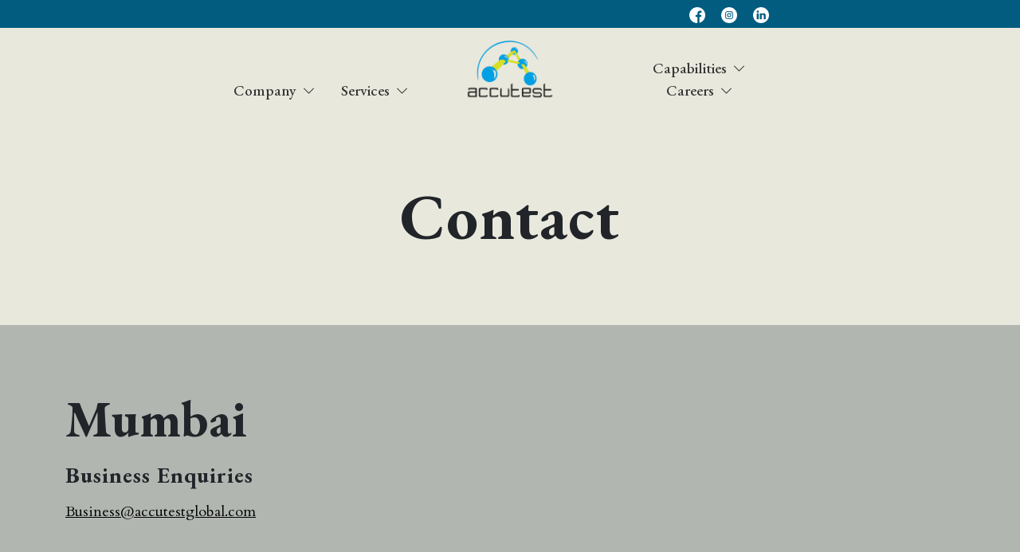

--- FILE ---
content_type: text/html; charset=UTF-8
request_url: http://accutestglobal.com/contact
body_size: 5715
content:


<!DOCTYPE html>
<html>
<head>
    <!-- Google Tag Manager -->
<script>(function(w,d,s,l,i){w[l]=w[l]||[];w[l].push({'gtm.start':
new Date().getTime(),event:'gtm.js'});var f=d.getElementsByTagName(s)[0],
j=d.createElement(s),dl=l!='dataLayer'?'&l='+l:'';j.async=true;j.src=
'https://www.googletagmanager.com/gtm.js?id='+i+dl;f.parentNode.insertBefore(j,f);
})(window,document,'script','dataLayer','GTM-MW4FW75M');</script>
<!-- End Google Tag Manager -->
    <!-- Google tag (gtag.js) -->
<script async src="https://www.googletagmanager.com/gtag/js?id=G-PQHSY4TB0E"></script>
<script>
  window.dataLayer = window.dataLayer || [];
  function gtag(){dataLayer.push(arguments);}
  gtag('js', new Date());

  gtag('config', 'G-PQHSY4TB0E');
</script>
	<meta charset="utf-8">
	<meta name="viewport" content="width=device-width, initial-scale=1">
	<title>Accutest Global – Global CRO Comprehensive Drug Development and Testing Services</title>
		<!-- Bootstrap core CSS -->
    <link href="https://cdn.jsdelivr.net/npm/bootstrap@5.3.0/dist/css/bootstrap.min.css" rel="stylesheet">
    <!-- Owl Carousel -->
    <link href="https://cdnjs.cloudflare.com/ajax/libs/OwlCarousel2/2.3.4/assets/owl.carousel.min.css" rel="stylesheet">
	<link href="https://cdnjs.cloudflare.com/ajax/libs/OwlCarousel2/2.3.4/assets/owl.theme.default.min.css" rel="stylesheet">
    <!-- Animate CSS -->
    <link href="https://cdnjs.cloudflare.com/ajax/libs/animate.css/4.1.1/animate.min.css" rel="stylesheet">
    <!-- Magnific Popup -->
    <link href="https://cdnjs.cloudflare.com/ajax/libs/magnific-popup.js/1.1.0/magnific-popup.css" rel="stylesheet" type="text/css">
    <!-- Magnify Image -->
    <link href="https://cdnjs.cloudflare.com/ajax/libs/magnify/2.3.3/css/magnify.css" rel="stylesheet" />
    <!-- Bootstrap Icons -->
    <link href="https://cdn.jsdelivr.net/npm/bootstrap-icons@1.10.5/font/bootstrap-icons.css" rel="stylesheet">
    <!-- Font Styles -->
	<link rel="preconnect" href="https://fonts.googleapis.com">
    <link rel="preconnect" href="https://fonts.gstatic.com" crossorigin>
    <link href="https://fonts.googleapis.com/css2?family=Cardo:ital,wght@0,400;0,700;1,400&family=EB+Garamond:ital,wght@0,400;0,500;0,600;0,700;0,800;1,400;1,500;1,600;1,700;1,800&display=swap" rel="stylesheet">
    <!-- Custom styles for this template -->
    <link href="http://accutestglobal.com/assets/css/style.css" rel="stylesheet">
    <!-- Favicons -->
    <link rel="apple-touch-icon" href="http://accutestglobal.com/assets/img/favicon.png" sizes="180x180">
    <link rel="icon" href="http://accutestglobal.com/assets/img/favicon.png">
    
    <meta name="google-site-verification" content="35OJDVtCtuw_Gq01LiX_5gMO11vsvb-WuPqwvmJHzwU" />
</head>
<body class="bg-body-color">
    <!-- Google Tag Manager (noscript) -->
<noscript><iframe src="https://www.googletagmanager.com/ns.html?id=GTM-MW4FW75M"
height="0" width="0" style="display:none;visibility:hidden"></iframe></noscript>
<!-- End Google Tag Manager (noscript) -->

<div class="top-bar" style="background-color: #025c7f; padding: 4px;">
    <div class="container">
            <div class="row flex-wrap justify-content-center align-items-end">
                <div class="col-xxl-6 col-xl-6 col-lg-6 col-md-6 " style="padding-left: 190px;">
                    <div id="google_translate_element"></div>

                        <script type="text/javascript">
                     function googleTranslateElementInit() {
                         new google.translate.TranslateElement({pageLanguage: 'en', includedLanguages: "es,en,pt,id,bn,zh-CN,fr,fa,el", layout: google.translate.TranslateElement.InlineLayout.HORIZONTAL}, 'google_translate_element');
                        }
                        </script>
                        <script type="text/javascript" src="//translate.google.com/translate_a/element.js?cb=googleTranslateElementInit"></script>
                </div> 
                <div class="col-xxl-6 col-xl-6 col-lg-6 col-md-6 ">
                    <ul class=" nav justify-content-center">
                        <li class="" style="margin-right: 20px; "><a href="https://www.facebook.com/profile.php?id=61557124462635" target="_blank"><img src="http://accutestglobal.com/assets/img/social/facebook (1).png" width="20"></a</li>
                        <li class="" style="margin-right: 20px; "><a href="https://www.instagram.com/accutest.global?igsh=MXEwNGhtcncwYms4ZA==" target="_blank"><img src="http://accutestglobal.com/assets/img/social/instagram (1).png" width="20"></a</li>
                        <li class="" style="margin-right: 20px; "><a href="https://www.linkedin.com/company/accutest/" target="_blank"><img src="http://accutestglobal.com/assets/img/social/linkedin (1).png" width="20"></a</li>
                    </ul>
                </div>
            </div>
    </div>
</div>
   
    <nav class="main-menu not-transparent bg-body-color sticky-top d-none d-lg-block py-3">
         
        <div class="container">
            
            <div class="row flex-wrap justify-content-center align-items-end">
                <div class="col-xxl-3 col-xl-3 col-lg-4 col-md-5">
                    <ul class="nav justify-content-center">
                        <li id="company-menu" class="nav-item menu">
                            <a href="http://accutestglobal.com/company" class="nav-link main-link px-3">Company<i class="bi bi-chevron-down fs-6 ms-2"></i></a>
                            <ul class="nav flex-column menu-items">
                                <li class="nav-item"><a href="http://accutestglobal.com/company" class="nav-link link-dark">About Us</a></li>
                                <li class="nav-item"><a href="http://accutestglobal.com/team" class="nav-link link-dark">Team</a></li>
                                <li class="nav-item"><a href="http://accutestglobal.com/values" class="nav-link link-dark">Values</a></li>
                                <li class="nav-item"><a href="http://accutestglobal.com/contact" class="nav-link link-dark">Contact</a></li>
                                <li class="nav-item"><a href="http://accutestglobal.com/proposal-form" class="nav-link link-dark">Proposal Form</a></li>
                                <li class="nav-item"><a href="http://accutestglobal.com/news" class="nav-link link-dark">News</a></li>
                            </ul>
                        </li>
                        <li id="services-menu" class="nav-item menu">
                            <a href="http://accutestglobal.com/services" class="nav-link main-link px-3">Services<i class="bi bi-chevron-down fs-6 ms-2"></i></a>
                            <ul class="nav flex-column menu-items">
                                <li class="nav-item"><a href="http://accutestglobal.com/ba-be" class="nav-link link-dark">BA/BE</a></li>
                                <li class="nav-item"><a href="http://accutestglobal.com/clinical-development-services" class="nav-link link-dark">Clinical Development Services</a></li>
                                <li class="nav-item"><a href="http://accutestglobal.com/biologics" class="nav-link link-dark">Biologics</a></li>
                                <!-- <li class="nav-item"><a href="http://accutestglobal.com/in-vitro-bio-equivalence" class="nav-link link-dark">In-Vitro Bio-Equivalence</a></li>
                                <li class="nav-item"><a href="http://accutestglobal.com/drug-impurity-testing" class="nav-link link-dark">Drug Impurity Testing</a></li> -->
                            </ul>
                        </li>
                    </ul>
                </div>
                <div class="col-xxl-2 col-xl-2 col-lg-2 col-md-2">
                    <a href="http://accutestglobal.com/"><img src="http://accutestglobal.com/assets/img/logo.png" class="img-fluid logo d-block mx-auto" width="120"></a>
                </div>
                <div class="col-xxl-3 col-xl-3 col-lg-4 col-md-5">
                    <ul class="nav justify-content-center">
                        <li id="capabilities-menu" class="nav-item menu">
                            <a href="http://accutestglobal.com/capabilities" class="nav-link main-link px-3">Capabilities<i class="bi bi-chevron-down fs-6 ms-2"></i></a>
                            <ul class="nav flex-column menu-items">
                                <li class="nav-item"><a href="http://accutestglobal.com/regulatory-history" class="nav-link link-dark">Regulatory History</a></li>
                                <li class="nav-item"><a href="http://accutestglobal.com/quality-system" class="nav-link link-dark">Quality System</a></li>
                                <li class="nav-item"><a href="http://accutestglobal.com/clinics" class="nav-link link-dark">Clinics</a></li>
                                <li class="nav-item"><a href="http://accutestglobal.com/bio-analytical-lab" class="nav-link link-dark">Bio-Analytical Lab</a></li>
                                <li class="nav-item"><a href="http://accutestglobal.com/validated-assays" class="nav-link link-dark">Validated Assays</a></li>
                                <li class="nav-item"><a href="http://accutestglobal.com/biologics-lab" class="nav-link link-dark">Biologics Lab</a></li>
                                <li class="nav-item"><a href="http://accutestglobal.com/information-technology" class="nav-link link-dark">Information Technology</a></li>
                            </ul>
                        </li>
                        <li id="careers-menu" class="nav-item menu">
                            <a href="http://accutestglobal.com/careers" class="nav-link main-link px-3">Careers<i class="bi bi-chevron-down fs-6 ms-2"></i></a>
                            <ul class="nav flex-column menu-items">
                                <li class="nav-item"><a href="http://accutestglobal.com/people-at-accutest" class="nav-link link-dark">People at Accutest</a></li>                                
                                <li class="nav-item"><a href="http://accutestglobal.com/available-positions" class="nav-link link-dark">Available Positions</a></li>
                                <li class="nav-item"><a href="http://accutestglobal.com/employee-events" class="nav-link link-dark">Employee Events</a></li>
                            </ul>
                        </li>
                    </ul>
                </div>
            </div>
        </div>
    </nav>

    <!-- Mobile Menu -->
    <div class="mobile-menu bg-body-color sticky-top pt-2 border-bottom d-block d-lg-none">
        
        <div class="container d-flex justify-content-between align-items-center pb-2">
            <a href="http://accutestglobal.com/"><img src="http://accutestglobal.com/assets/img/logo.png" class="img-fluid d-block mx-auto" width="100"></a>
            <a class="btn btn-dark-blue px-3 py-0 mobile-toggler" data-bs-toggle="collapse" href="#collapseMobileMenu" role="button" aria-expanded="false" aria-controls="collapseMobileMenu">
                <i class="bi bi-list fs-1"></i>
            </a>
        </div>
        <div class="collapse position-absolute start-0 end-0" id="collapseMobileMenu">
            <div class="container-fluid px-0 overflow-hidden bg-dark-blue">
                <div class="card card-body border-0 rounded-0 p-0 bg-transparent navbar-nav-scroll" style="--bs-scroll-height: 400px;">
                    <nav class="navbar-nav flex-column">                        
                        <li class="nav-item dropdown">
                            <!-- <div class="btn-group rounded-0 d-block clearfix"> -->
                                <!-- <a href="http://accutestglobal.com/company" class="nav-link ps-3 pe-5 py-3 float-start">Company</a>
                                <a href="#" class="nav-link p-3 float-end dropdown-toggle-split" id="mobileDropdown" data-bs-toggle="dropdown" role="button" aria-expanded="false">
                                    <i class="bi bi-chevron-down fs-6"></i>
                                </a> -->

                                <a href="#" class="nav-link d-flex justify-content-between p-3 mobileDropdown" data-bs-toggle="dropdown" role="button" aria-expanded="false">
                                    <span>Company</span>
                                    <i class="bi bi-chevron-down fs-6"></i>
                                </a>
                                <ul class="dropdown-menu w-100 rounded-0 bg-light-blue py-0">
                                    <li><a class="dropdown-item py-2" href="http://accutestglobal.com/company">About Us</a></li>
                                    <li><a class="dropdown-item py-2" href="http://accutestglobal.com/team">Team</a></li>
                                    <li><a class="dropdown-item py-2" href="http://accutestglobal.com/values">Values</a></li>
                                    <li><a class="dropdown-item py-2" href="http://accutestglobal.com/contact">Contact</a></li>
                                    <li><a class="dropdown-item py-2" href="http://accutestglobal.com/proposal-form">Proposal Form</a></li>
                                    <li><a class="dropdown-item py-2" href="http://accutestglobal.com/news">News</a></li>
                                </ul>
                            <!-- </div> -->
                        </li>
                        <li class="nav-item dropdown">
                            <!-- <div class="btn-group rounded-0 d-block clearfix"> -->
                                <!-- <a href="http://accutestglobal.com/services" class="nav-link ps-3 pe-5 py-3 float-start">Services</a>
                                <a href="#" class="nav-link p-3 float-end dropdown-toggle-split" id="mobileDropdown" data-bs-toggle="dropdown" role="button" aria-expanded="false">
                                    <i class="bi bi-chevron-down fs-6"></i>
                                </a> -->

                                <a href="#" class="nav-link d-flex justify-content-between p-3 mobileDropdown" data-bs-toggle="dropdown" role="button" aria-expanded="false">
                                    <span>Services</span>
                                    <i class="bi bi-chevron-down fs-6"></i>
                                </a>
                                <ul class="dropdown-menu w-100 rounded-0 bg-light-blue py-0">
                                    <li><a class="dropdown-item py-2 d-block d-lg-none" href="http://accutestglobal.com/services">Overview</a></li>
                                    <li><a class="dropdown-item py-2" href="http://accutestglobal.com/ba-be">BA/BE</a></li>
                                    <li><a class="dropdown-item py-2" href="http://accutestglobal.com/clinical-development-services">Clinical Development Services</a></li>
                                    <li><a class="dropdown-item py-2" href="http://accutestglobal.com/biologics">Biologics</a></li>
                                    <!-- <li><a class="dropdown-item py-2" href="http://accutestglobal.com/in-vitro-bio-equivalence">In-Vitro Bio-Equivalence</a></li>
                                    <li><a class="dropdown-item py-2" href="http://accutestglobal.com/drug-impurity-testing">Drug Impurity Testing</a></li> -->
                                </ul>
                            <!-- </div> -->
                        </li>
                        <li class="nav-item dropdown">
                            <!-- <div class="btn-group rounded-0 d-block clearfix"> -->
                                <!-- <a href="http://accutestglobal.com/capabilities" class="nav-link ps-3 pe-5 py-3 float-start">Capabilities</a>
                                <a href="#" class="nav-link p-3 float-end dropdown-toggle-split" id="mobileDropdown" data-bs-toggle="dropdown" role="button" aria-expanded="false">
                                    <i class="bi bi-chevron-down fs-6"></i>
                                </a> -->

                                <a href="#" class="nav-link d-flex justify-content-between p-3 mobileDropdown" data-bs-toggle="dropdown" role="button" aria-expanded="false">
                                    <span>Capabilities</span>
                                    <i class="bi bi-chevron-down fs-6"></i>
                                </a>
                                <ul class="dropdown-menu w-100 rounded-0 bg-light-blue py-0">
                                    <li><a class="dropdown-item py-2 d-block d-lg-none" href="http://accutestglobal.com/capabilities">Overview</a></li>
                                    <li><a class="dropdown-item py-2" href="http://accutestglobal.com/regulatory-history">Regulatory History</a></li>
                                    <li><a class="dropdown-item py-2" href="http://accutestglobal.com/quality-system">Quality System</a></li>
                                    <li><a class="dropdown-item py-2" href="http://accutestglobal.com/validated-assays">Validated Assays</a></li>
                                    <li><a class="dropdown-item py-2" href="http://accutestglobal.com/bio-analytical-lab">Bio-Analytical Lab</a></li>
                                    <li><a class="dropdown-item py-2" href="http://accutestglobal.com/clinics">Clinics</a></li>
                                    <li><a class="dropdown-item py-2" href="http://accutestglobal.com/biologics-lab">Biologics Lab</a></li>
                                    <li><a class="dropdown-item py-2" href="http://accutestglobal.com/information-technology">Information Technology</a></li>
                                </ul>
                            <!-- </div> -->
                        </li>
                        <li class="nav-item dropdown">
                            <!-- <div class="btn-group rounded-0 d-block clearfix"> -->
                                <!-- <a href="http://accutestglobal.com/careers" class="nav-link ps-3 pe-5 py-3 float-start">Careers</a>
                                <a href="#" class="nav-link p-3 float-end dropdown-toggle-split" id="mobileDropdown" data-bs-toggle="dropdown" role="button" aria-expanded="false">
                                    <i class="bi bi-chevron-down fs-6"></i>
                                </a> -->

                                <a href="#" class="nav-link d-flex justify-content-between p-3 mobileDropdown" data-bs-toggle="dropdown" role="button" aria-expanded="false">
                                    <span>Careers</span>
                                    <i class="bi bi-chevron-down fs-6"></i>
                                </a>
                                <ul class="dropdown-menu w-100 rounded-0 bg-light-blue py-0">
                                    <li><a class="dropdown-item py-2 d-block d-lg-none" href="http://accutestglobal.com/careers">Overview</a></li>
                                    <li><a class="dropdown-item py-2" href="http://accutestglobal.com/people-at-accutest">People at Accutest</a></li>
                                    <li><a class="dropdown-item py-2" href="http://accutestglobal.com/available-positions">Available Positions</a></li>
                                    <li><a class="dropdown-item py-2" href="http://accutestglobal.com/employee-events">Employee Events</a></li>
                                </ul>
                            <!-- </div> -->
                        </li>
                    </nav>
                </div>
            </div>
        </div>
    </div>
<main class="zmt-0 zmt-lg-5 zpt-0 zpt-lg-5 waypoint_animate waypoint_animate_fade">
    <section class="section-padding-80">
        <div class="container">
            <div class="row justify-content-center">
                <div class="col-xxl-10 col-xl-10 col-lg-11 col-md-12">
                    <h1 class="display-1 text-center">Contact</h1>
                </div>
            </div>
        </div>
    </section>
        
    <section class="section-padding-80" style="background-color: #B1B6B1;">
        <div class="container">
            <div class="row gy-5">
                <div class="col-xxl-12 col-xl-12 col-lg-12 col-md-12">
                    <div class="mb-3">
                        <h2 class="display-3">Mumbai</h2>
                    </div>
                    <div class="mb-3">
                        <h3 class="mb-3">Business Enquiries</h3>
                        <a href="mailto:Business@accutestglobal.com" class="link-body-emphasis link-custom text-decoration-underline">Business@accutestglobal.com</a>
                    </div>
                </div>
                <div class="col-xxl-12 col-xl-12 col-lg-12 col-md-12">
                                        <div class="row gy-5 justify-content-center mb-5 pb-5">
                        <div class="col-xxl-5 col-xl-5 col-lg-5 col-md-6 order-2 order-md-1">
                            <h3 class="mb-3">Visiting address</h3>
                            <div class="mb-3"><p>A-77, Thane - Belapur Rd,<br />
TTC Industrial Area,<br />
MIDC Industrial Area,<br />
KoparKhairane,<br />
Mumbai, Maharashtra 400709</p></div>                        
                            <a href="https://goo.gl/maps/5nzNzJNBHraonfnG7" target="_blank" class="btn btn-grayish-green fw-semibold shadow mb-4"><i class="bi bi-sign-merge-right fs-3 align-middle me-2"></i>Get Directions</a>
                            <div class="fw-semibold fs-5">
                                <div class="d-table">
                                    <!-- <div class="d-table-cell pe-2"><h3>Contact no- </h3></div> -->
                                    <div class="d-table-cell">
                                                                                <a href="tel:+912227780718" class="d-block fw-normal link-body-emphasis link-custom text-decoration-underline">+91 22 2778 0718</a>
                                                                                <a href="tel:+912227780719" class="d-block fw-normal link-body-emphasis link-custom text-decoration-underline">+91 22 2778 0719</a>
                                                                            </div>
                                </div>
                            </div>
                        </div>
                        <div class="col-xxl-7 col-xl-7 col-lg-7 col-md-6 order-1 order-md-2">
                            <div class="image-hover shadow"><img src="http://accutestglobal.com/assets/img/a-77-2.png" style="max-height: 400px;" class="img-fluid object-fit-cover w-100 h-100"></div>
                        </div>
                    </div>
                                        <div class="row gy-5 justify-content-center mb-5 pb-5">
                        <div class="col-xxl-5 col-xl-5 col-lg-5 col-md-6 order-2 order-md-1">
                            <h3 class="mb-3">Mumbai Clinic</h3>
                            <div class="mb-3"><p>A-31, Thane - Belapur Rd,<br />
TTC Industrial Area,<br />
MIDC Industrial Area,<br />
Kopar Khairane,<br />
Mumbai, Maharashtra 400709</p></div>                        
                            <a href="https://goo.gl/maps/eex5cBTgaVdrxgC58" target="_blank" class="btn btn-grayish-green fw-semibold shadow mb-4"><i class="bi bi-sign-merge-right fs-3 align-middle me-2"></i>Get Directions</a>
                            <div class="fw-semibold fs-5">
                                <div class="d-table">
                                    <!-- <div class="d-table-cell pe-2"><h3>Contact no- </h3></div> -->
                                    <div class="d-table-cell">
                                                                                <a href="tel:+912227780720" class="d-block fw-normal link-body-emphasis link-custom text-decoration-underline">+91 22 2778 0720</a>
                                                                                <a href="tel:+912227780721" class="d-block fw-normal link-body-emphasis link-custom text-decoration-underline">+91 22 2778 0721</a>
                                                                            </div>
                                </div>
                            </div>
                        </div>
                        <div class="col-xxl-7 col-xl-7 col-lg-7 col-md-6 order-1 order-md-2">
                            <div class="image-hover shadow"><img src="http://accutestglobal.com/assets/img/a-31.png" style="max-height: 400px;" class="img-fluid object-fit-cover w-100 h-100"></div>
                        </div>
                    </div>
                                    </div>
            </div>
        </div>
    </section>
    
        
    <section class="section-padding-80" style="background-color: #EBDCAA;">
        <div class="container">
            <div class="row gy-5">
                <div class="col-xxl-12 col-xl-12 col-lg-12 col-md-12">
                    <div class="mb-3">
                        <h2 class="display-3">Ahmedabad</h2>
                    </div>
                    <div class="mb-3">
                        <h3 class="mb-3">Business Enquiries</h3>
                        <a href="mailto:Business@accutestglobal.com" class="link-body-emphasis link-custom text-decoration-underline">Business@accutestglobal.com</a>
                    </div>
                </div>
                <div class="col-xxl-12 col-xl-12 col-lg-12 col-md-12">
                                        <div class="row gy-5 justify-content-center mb-5 pb-5">
                        <div class="col-xxl-5 col-xl-5 col-lg-5 col-md-6 order-2 order-md-1">
                            <h3 class="mb-3">Visiting address</h3>
                            <div class="mb-3"><p>4th Floor, The Grand Monarch,<br />
Anandnagar Road,<br />
Near Seema Hall,<br />
Satellite,<br />
Ahmedabad, Gujarat 380015</p></div>                        
                            <a href="https://goo.gl/maps/WWqD61pftcbcY8eb7" target="_blank" class="btn btn-grayish-green fw-semibold shadow mb-4"><i class="bi bi-sign-merge-right fs-3 align-middle me-2"></i>Get Directions</a>
                            <div class="fw-semibold fs-5">
                                <div class="d-table">
                                    <!-- <div class="d-table-cell pe-2"><h3>Contact no- </h3></div> -->
                                    <div class="d-table-cell">
                                                                                <a href="tel:+917940231700" class="d-block fw-normal link-body-emphasis link-custom text-decoration-underline">+91 79 4023 1700</a>
                                                                            </div>
                                </div>
                            </div>
                        </div>
                        <div class="col-xxl-7 col-xl-7 col-lg-7 col-md-6 order-1 order-md-2">
                            <div class="image-hover shadow"><img src="http://accutestglobal.com/assets/img/ahmedabad-office.jpeg" style="max-height: 400px;" class="img-fluid object-fit-cover w-100 h-100"></div>
                        </div>
                    </div>
                                    </div>
            </div>
        </div>
    </section>
    
        
    <section class="section-padding-80" style="background-color: #BDC4D2;">
        <div class="container">
            <div class="row gy-5">
                <div class="col-xxl-12 col-xl-12 col-lg-12 col-md-12">
                    <div class="mb-3">
                        <h2 class="display-3">Vadodara</h2>
                    </div>
                    <div class="mb-3">
                        <h3 class="mb-3">Business Enquiries</h3>
                        <a href="mailto:Business@accutestglobal.com" class="link-body-emphasis link-custom text-decoration-underline">Business@accutestglobal.com</a>
                    </div>
                </div>
                <div class="col-xxl-12 col-xl-12 col-lg-12 col-md-12">
                                        <div class="row gy-5 justify-content-center mb-5 pb-5">
                        <div class="col-xxl-5 col-xl-5 col-lg-5 col-md-6 order-2 order-md-1">
                            <h3 class="mb-3">Visiting address</h3>
                            <div class="mb-3"><p>1st Floor &amp; 2nd Floor,<br />
Synergy Square Complex,<br />
Krishna Industrial Estate,<br />
BIDC Gorwa Estate,<br />
Gorwa, Vadodara, Gujarat 390016</p></div>                        
                            <a href="https://goo.gl/maps/ZwHZYAVVrTm1qiT47" target="_blank" class="btn btn-grayish-green fw-semibold shadow mb-4"><i class="bi bi-sign-merge-right fs-3 align-middle me-2"></i>Get Directions</a>
                            <div class="fw-semibold fs-5">
                                <div class="d-table">
                                    <!-- <div class="d-table-cell pe-2"><h3>Contact no- </h3></div> -->
                                    <div class="d-table-cell">
                                                                                <a href="tel:+912652280161" class="d-block fw-normal link-body-emphasis link-custom text-decoration-underline">+91 26 5228 0161</a>
                                                                                <a href="tel:+912652280162" class="d-block fw-normal link-body-emphasis link-custom text-decoration-underline">+91 26 5228 0162</a>
                                                                                <a href="tel:+912652280163" class="d-block fw-normal link-body-emphasis link-custom text-decoration-underline">+91 26 5228 0163</a>
                                                                                <a href="tel:+912652280164" class="d-block fw-normal link-body-emphasis link-custom text-decoration-underline">+91 26 5228 0164</a>
                                                                            </div>
                                </div>
                            </div>
                        </div>
                        <div class="col-xxl-7 col-xl-7 col-lg-7 col-md-6 order-1 order-md-2">
                            <div class="image-hover shadow"><img src="http://accutestglobal.com/assets/img/vadodara-office-2.jpeg" style="max-height: 400px;" class="img-fluid object-fit-cover w-100 h-100"></div>
                        </div>
                    </div>
                                    </div>
            </div>
        </div>
    </section>
    
    
    <section class="section-padding-50" style="background-color: rgb(216 156 132);">
        <div class="container">
            <div class="row">
                <div class="col-xxl-12 text-center">
                    <div class="card rounded-0 border-0 bg-transparent mb-4">
                        <div class="card-body">
                            <h1 class="display-3 text-center mb-0">Interested in our services:</h1>
                        </div>
                    </div>
                    <a href="http://accutestglobal.com/proposal-form" class="btn btn-dark-blue fw-bold shadow"><i class="bi bi-arrow-right me-2"></i>Contact Us</a>
                </div>
            </div>
        </div>
    </section>

    <!-- <section class="bg-white py-4">
        <div class="container">
            <div class="row">
                <div class="col-12">
                    <h2 class="fw-light text-center mb-0">"Empowering Discoveries, Transforming Lives"</h2>
                </div>
            </div>
        </div>
    </section> -->
</main>

	<footer class="section-padding-50 text-bg-dark-blue">
        <div class="container">
            <div class="row gy-5 justify-content-center zmb-0 zmb-lg-5 footer-links">
                <div class="col-xxl-3 col-xl-3 col-lg-4 col-md-10 col-11">
                    <img src="http://accutestglobal.com/assets/img/logo.png" class="img-fluid d-none mb-3" width="140">
                    <h1 class="display-3 mb-4">Accutest</h1>
                    <a href="http://accutestglobal.com/team" class="d-block mb-3 link-light fs-5">Meet Our Team</a>
                    <a href="http://accutestglobal.com/contact" class="d-block mb-3 link-light fs-5">Contact Information</a>
                </div>
                <div class="col-xxl-9 col-xl-9 col-lg-8 col-md-12 d-none d-lg-block">
                    <h4 class="comp-name fw-normal pb-3 mb-4 border-bottom">Accutest Research Laboratories India Pvt. Ltd.</h4>
                    <div class="row gy-5 mb-3">
                        <div class="col-xxl-3 col-xl-3 col-lg-6">
                            <h5 class="footer-title mb-3">Registered Office</h5>
                            <p>A-31, Thane - Belapur Rd, TTC Industrial Area, MIDC Industrial Area, Kopar Khairane, Mumbai, Maharashtra 400709</p>
                        </div>
                        <div class="col-xxl-3 col-xl-3 col-lg-6">
                            <h5 class="footer-title mb-3">Mumbai</h5>
                            <p>A-77, Thane - Belapur Rd, TTC Industrial Area, MIDC Industrial Area, Kopar Khairane, Mumbai, Maharashtra 400709</p>
                        </div>
                        <div class="col-xxl-3 col-xl-3 col-lg-6">
                            <h5 class="footer-title mb-3">Ahmedabad</h5>
                            <p>4th Floor, The Grand Monarch, Anandnagar Road,Near Seema Hall, Satellite, Ahmedabad, Gujarat 380015</p>
                        </div>
                        <div class="col-xxl-3 col-xl-3 col-lg-6">
                            <h5 class="footer-title mb-3">Vadodara</h5>
                            <p>1st Floor & 2nd Floor, Synergy Square Complex, Krishna Industrial Estate, BIDC Gorwa Estate, Gorwa, Vadodara, Gujarat 390016</p>
                        </div>
                    </div>
                    <div class="row gy-5 mb-5">
                        <div class="col-xxl-12 col-xl-12 col-lg-12 col-md-12">
                            <h5>CIN - U24239MH2001PTC131153</h5>
                        </div>
                    </div>
                    <h4 class="comp-name fw-normal pb-3 mb-4 border-bottom">Accutest Biologics Pvt. Ltd.</h4>
                    <div class="row gy-4 mb-3">
                        <div class="col-xxl-6 col-xl-6 col-lg-6">
                            <h5 class="footer-title mb-3">Registered Office</h5>
                            <p>A-77, Thane - Belapur Rd, TTC Industrial Area, MIDC Industrial Area, Kopar Khairane, Mumbai, Maharashtra 400709</p>
                        </div>
                    </div>
                    <div class="row gy-5">
                        <div class="col-xxl-12 col-xl-12 col-lg-12 col-md-12">
                            <h5>CIN - U74900MH2012PTC234115</h5>
                        </div>
                    </div>
                </div>
            </div>
            <div class="copyrights row gy-3 justify-content-center d-none">
                <div class="col-xxl-7 col-xl-10 col-lg-10 col-md-12 text-center">
                    <div class="copyrights-text"><i class="bi bi-c-circle fs-6 me-1"></i> <span id="copy-year"></span> Copyrights <span class="fw-semibold">Accutest Research Laboratories India Pvt. Ltd.</span>&nbsp;&nbsp;|&nbsp;&nbsp;All Rights Reserved.</div>
                </div>
                <!-- <div class="col-xxl-4 col-xl-4 col-lg-4 col-md-12 text-center">
                    <div class="copyrights-text">Website Designed by <a href="https://technobizzar.com" target="_blank" class="fw-bold">Technobizzar</a></div>
                </div> -->
            </div>
        </div>
    </footer>

    <!-- <a href="#" target="_blank" id="whatsapp-icon" class="animate__animated animate__pulse animate__infinite animate__fast png-shadow">
        <img src="http://accutestglobal.com/assets/img/whatsapp.png" class="img-fluid" width="50">
    </a> -->
    <a href="#" id="scroll-top" class="btn shadow border rounded-circle">
        <i class="bi bi-chevron-up fs-5"></i>
    </a>

    <script src="https://cdn.jsdelivr.net/npm/bootstrap@5.3.0/dist/js/bootstrap.bundle.min.js"></script>
    <script src="https://ajax.googleapis.com/ajax/libs/jquery/3.6.0/jquery.min.js"></script>
    <script src="https://cdnjs.cloudflare.com/ajax/libs/OwlCarousel2/2.3.4/owl.carousel.min.js"></script>
    <script src="https://unpkg.com/imagesloaded@5/imagesloaded.pkgd.min.js"></script>
    <script src="https://unpkg.com/isotope-layout@3/dist/isotope.pkgd.min.js"></script>
    <script src="https://unpkg.com/isotope-packery@2.0.1/packery-mode.pkgd.js"></script>
    <script src="https://cdnjs.cloudflare.com/ajax/libs/packery/2.1.2/packery.pkgd.min.js"></script>
    <script src="https://cdnjs.cloudflare.com/ajax/libs/waypoints/4.0.1/jquery.waypoints.min.js"></script>
    <script src="https://cdnjs.cloudflare.com/ajax/libs/magnific-popup.js/1.1.0/jquery.magnific-popup.min.js"></script>
    <script src="https://cdnjs.cloudflare.com/ajax/libs/magnify/2.3.3/js/jquery.magnify.js"></script>
    <script src="https://cdnjs.cloudflare.com/ajax/libs/magnify/2.3.3/js/jquery.magnify-mobile.js"></script>
    <script src="http://accutestglobal.com/assets/js/script.js?v=5"></script>
</body>
</html><script type="text/javascript">
    // $("nav.main-menu").addClass("not-transparent bg-body-color");
</script>

--- FILE ---
content_type: text/css
request_url: http://accutestglobal.com/assets/css/style.css
body_size: 4553
content:
/* GLOBAL STYLES
-------------------------------------------------- */

:root
{ 
  --color-grayish-green: #809575;
  --color-grayish-green-rgb: 128,149,117;

  --color-grayish-green-shady: #C1CBBB;
  --color-grayish-green-shady-rgb: 193,203,187;

  --color-dark-blue: #3F6981;
  --color-dark-blue-rgb: 63,105,129;

  --color-dark-blue-shady: #A1B5C1;
  --color-dark-blue-shady-rgb: 161,181,193;

  --color-light-blue: #7986A3;
  --color-light-blue-rgb: 121,134,163;

  --color-light-blue-shady: #BDC4D2;
  --color-light-blue-shady-rgb: 189,196,210;

  --color-yellow: #D6B851;
  --color-yellow-rgb: 214,184,81;

  --color-yellow-shady: #EBDCAA;
  --color-yellow-shady-rgb: 235,220,170;

  --color-light-blue-2: #B1BFBF;
  --color-light-blue-2-rgb: 177,191,191;

  --color-light-blue-2-shady: #D9E0E0;
  --color-light-blue-2-shady-rgb: 217,224,224;

  --color-gray: #606A5F;
  --color-gray-rgb: 96,106,95;

  --color-gray-shady: #B1B6B1;
  --color-gray-shady-rgb: 177,182,177;

  --color-english-grey: #949e93;
  --color-english-grey-rgb: 148,158,147;

  --color-body-color: #e8e8dd;
  --color-body-color-rgb: 232,232,221;
}


/*
BUTTON FONT
-------------------------*/

.font-garamond { font-family: 'EB Garamond', serif; }
.btn, .font-cardo { font-family: 'Cardo', serif; }


/*
GRAYISH GREEN
-------------------------*/

.text-grayish-green { color: var(--color-grayish-green); }
.bg-grayish-green { background-color: rgba(var(--color-grayish-green-rgb), var(--bs-bg-opacity,1)); }
.btn-grayish-green { background-color: rgba(var(--color-grayish-green-rgb), var(--bs-bg-opacity,1)); color: #ffffff; border: 1px solid var(--color-grayish-green); padding: 8px 25px; border-radius: 0; --bs-bg-opacity: 1; }
.btn-grayish-green:hover, .btn-grayish-green:focus, .btn-grayish-green:focus-within { background-color: rgba(var(--color-grayish-green-shady-rgb), var(--bs-bg-opacity,1)); color: #343434; border: 1px solid var(--color-grayish-green-shady); --bs-bg-opacity: 1; }
.text-bg-grayish-green { background-color: rgba(var(--color-grayish-green-rgb),var(--bs-bg-opacity,1))!important; color: #ffffff !important; }
.border-grayish-green { --bs-border-opacity: 1; border-color: rgba(var(--color-grayish-green-rgb),var(--bs-border-opacity))!important; }


/*
GRAYISH GREEN SHADY
-------------------------*/

.text-grayish-green-shady { color: var(--color-grayish-green-shady); }
.bg-grayish-green-shady { background-color: rgba(var(--color-grayish-green-shady-rgb), var(--bs-bg-opacity,1)); }
.btn-grayish-green-shady { background-color: rgba(var(--color-grayish-green-shady-rgb), var(--bs-bg-opacity,1)); color: #343434; border: 1px solid var(--color-grayish-green-shady); padding: 8px 25px; border-radius: 0; --bs-bg-opacity: 1; }
.btn-grayish-green-shady:hover, .btn-grayish-green-shady:focus, .btn-grayish-green-shady:focus-within { background-color: rgba(var(--color-grayish-green-rgb), var(--bs-bg-opacity,1)); color: #ffffff; border: 1px solid var(--color-grayish-green); --bs-bg-opacity: 1; }
.text-bg-grayish-green-shady { background-color: rgba(var(--color-grayish-green-shady-rgb),var(--bs-bg-opacity,1))!important; color: #ffffff !important; }
.border-grayish-green-shady { --bs-border-opacity: 1; border-color: rgba(var(--color-grayish-green-shady-rgb),var(--bs-border-opacity))!important; }


/*
DARK BLUE
-------------------------*/

.text-dark-blue { color: var(--color-dark-blue); }
.bg-dark-blue { background-color: rgba(var(--color-dark-blue-rgb), var(--bs-bg-opacity,1)); }
.btn-dark-blue { background-color: rgba(var(--color-dark-blue-rgb), var(--bs-bg-opacity,1)); color: #ffffff; border: 1px solid var(--color-dark-blue); padding: 8px 25px; border-radius: 0; --bs-bg-opacity: 1; }
.btn-dark-blue:hover, .btn-dark-blue:focus, .btn-dark-blue:focus-within { background-color: rgba(var(--color-dark-blue-shady-rgb), var(--bs-bg-opacity,1)); color: #ffffff; border: 1px solid var(--color-dark-blue-shady); --bs-bg-opacity: 1; }
.text-bg-dark-blue { background-color: rgba(var(--color-dark-blue-rgb),var(--bs-bg-opacity,1))!important; color: #ffffff !important; }
.border-dark-blue { --bs-border-opacity: 1; border-color: rgba(var(--color-dark-blue-rgb),var(--bs-border-opacity))!important; }


/*
DARK BLUE SHADY
-------------------------*/

.text-dark-blue-shady { color: var(--color-dark-blue-shady); }
.bg-dark-blue-shady { background-color: rgba(var(--color-dark-blue-shady-rgb), var(--bs-bg-opacity,1)); }
.btn-dark-blue-shady { background-color: rgba(var(--color-dark-blue-shady-rgb), var(--bs-bg-opacity,1)); color: #ffffff; border: 1px solid var(--color-dark-blue-shady); padding: 8px 25px; border-radius: 0; --bs-bg-opacity: 1; }
.btn-dark-blue-shady:hover, .btn-dark-blue-shady:focus, .btn-dark-blue-shady:focus-within { background-color: rgba(var(--color-dark-blue-rgb), var(--bs-bg-opacity,1)); color: #ffffff; border: 1px solid var(--color-dark-blue); --bs-bg-opacity: 1; }
.text-bg-dark-blue-shady { background-color: rgba(var(--color-dark-blue-shady-rgb),var(--bs-bg-opacity,1))!important; color: #ffffff !important; }
.border-dark-blue-shady { --bs-border-opacity: 1; border-color: rgba(var(--color-dark-blue-shady-rgb),var(--bs-border-opacity))!important; }


/*
LIGHT BLUE
-------------------------*/

.text-light-blue { color: var(--color-light-blue); }
.bg-light-blue { background-color: rgba(var(--color-light-blue-rgb), var(--bs-bg-opacity,1)); }
.btn-light-blue { background-color: rgba(var(--color-light-blue-rgb), var(--bs-bg-opacity,1)); color: #ffffff; border: 1px solid var(--color-light-blue); padding: 8px 25px; border-radius: 0; --bs-bg-opacity: 1; }
.btn-light-blue:hover, .btn-light-blue:focus, .btn-light-blue:focus-within { background-color: rgba(var(--color-light-blue-shady-rgb), var(--bs-bg-opacity,1)); color: #343434; border: 1px solid var(--color-light-blue-shady); --bs-bg-opacity: 1; }
.text-bg-light-blue { background-color: rgba(var(--color-light-blue-rgb),var(--bs-bg-opacity,1))!important; color: #ffffff !important; }
.border-light-blue { --bs-border-opacity: 1; border-color: rgba(var(--color-light-blue-rgb),var(--bs-border-opacity))!important; }


/*
LIGHT BLUE SHADY
-------------------------*/

.text-light-blue-shady { color: var(--color-light-blue-shady); }
.bg-light-blue-shady { background-color: rgba(var(--color-light-blue-shady-rgb), var(--bs-bg-opacity,1)); }
.btn-light-blue-shady { background-color: rgba(var(--color-light-blue-shady-rgb), var(--bs-bg-opacity,1)); color: #343434; border: 1px solid var(--color-light-blue-shady); padding: 8px 25px; border-radius: 0; --bs-bg-opacity: 1; }
.btn-light-blue-shady:hover, .btn-light-blue-shady:focus, .btn-light-blue-shady:focus-within { background-color: rgba(var(--color-light-blue-rgb), var(--bs-bg-opacity,1)); color: #ffffff; border: 1px solid var(--color-light-blue); --bs-bg-opacity: 1; }
.text-bg-light-blue-shady { background-color: rgba(var(--color-light-blue-shady-rgb),var(--bs-bg-opacity,1))!important; color: #ffffff !important; }
.border-light-blue-shady { --bs-border-opacity: 1; border-color: rgba(var(--color-light-blue-shady-rgb),var(--bs-border-opacity))!important; }


/*
LIGHT BLUE 2
-------------------------*/

.text-light-blue-2 { color: var(--color-light-blue-2); }
.bg-light-blue-2 { background-color: rgba(var(--color-light-blue-2-rgb), var(--bs-bg-opacity,1)); }
.btn-light-blue-2 { background-color: rgba(var(--color-light-blue-2-rgb), var(--bs-bg-opacity,1)); color: #ffffff; border: 1px solid var(--color-light-blue-2); padding: 8px 25px; border-radius: 0; --bs-bg-opacity: 1; }
.btn-light-blue-2:hover, .btn-light-blue-2:focus, .btn-light-blue-2:focus-within { background-color: rgba(var(--color-light-blue-2-shady-rgb), var(--bs-bg-opacity,1)); color: #343434; border: 1px solid var(--color-light-blue-2-shady); --bs-bg-opacity: 1; }
.text-bg-light-blue-2 { background-color: rgba(var(--color-light-blue-2-rgb),var(--bs-bg-opacity,1))!important; color: #ffffff !important; }
.border-light-blue-2 { --bs-border-opacity: 1; border-color: rgba(var(--color-light-blue-2-rgb),var(--bs-border-opacity))!important; }


/*
LIGHT BLUE 2 SHADY
-------------------------*/

.text-light-blue-2-shady { color: var(--color-light-blue-2-shady); }
.bg-light-blue-2-shady { background-color: rgba(var(--color-light-blue-2-shady-rgb), var(--bs-bg-opacity,1)); }
.btn-light-blue-2-shady { background-color: rgba(var(--color-light-blue-2-shady-rgb), var(--bs-bg-opacity,1)); color: #343434; border: 1px solid var(--color-light-blue-2-shady); padding: 8px 25px; border-radius: 0; --bs-bg-opacity: 1; }
.btn-light-blue-2-shady:hover, .btn-light-blue-2-shady:focus, .btn-light-blue-2-shady:focus-within { background-color: rgba(var(--color-light-blue-2-rgb), var(--bs-bg-opacity,1)); color: #ffffff; border: 1px solid var(--color-light-blue-2); --bs-bg-opacity: 1; }
.text-bg-light-blue-2-shady { background-color: rgba(var(--color-light-blue-2-shady-rgb),var(--bs-bg-opacity,1))!important; color: #ffffff !important; }
.border-light-blue-2-shady { --bs-border-opacity: 1; border-color: rgba(var(--color-light-blue-2-shady-rgb),var(--bs-border-opacity))!important; }


/*
YELLOW
-------------------------*/

.text-yellow { color: var(--color-yellow); }
.bg-yellow { background-color: rgba(var(--color-yellow-rgb), var(--bs-bg-opacity,1)); }
.btn-yellow { background-color: rgba(var(--color-yellow-rgb), var(--bs-bg-opacity,1)); color: #ffffff; border: 1px solid var(--color-yellow); padding: 8px 25px; border-radius: 0; --bs-bg-opacity: 1; }
.btn-yellow:hover, .btn-yellow:focus, .btn-yellow:focus-within { background-color: rgba(var(--color-yellow-shady-rgb), var(--bs-bg-opacity,1)); color: #343434; border: 1px solid var(--color-yellow-shady); --bs-bg-opacity: 1; }
.text-bg-yellow { background-color: rgba(var(--color-yellow-rgb),var(--bs-bg-opacity,1))!important; color: #ffffff !important; }
.border-yellow { --bs-border-opacity: 1; border-color: rgba(var(--color-yellow-rgb),var(--bs-border-opacity))!important; }


/*
YELLOW SHADY
-------------------------*/

.text-yellow-shady { color: var(--color-yellow-shady); }
.bg-yellow-shady { background-color: rgba(var(--color-yellow-shady-rgb), var(--bs-bg-opacity,1)); }
.btn-yellow-shady { background-color: rgba(var(--color-yellow-shady-rgb), var(--bs-bg-opacity,1)); color: #343434; border: 1px solid var(--color-yellow-shady); padding: 8px 25px; border-radius: 0; --bs-bg-opacity: 1; }
.btn-yellow-shady:hover, .btn-yellow-shady:focus, .btn-yellow-shady:focus-within { background-color: rgba(var(--color-yellow-rgb), var(--bs-bg-opacity,1)); color: #ffffff; border: 1px solid var(--color-yellow); --bs-bg-opacity: 1; }
.text-bg-yellow-shady { background-color: rgba(var(--color-yellow-shady-rgb),var(--bs-bg-opacity,1))!important; color: #ffffff !important; }
.border-yellow-shady { --bs-border-opacity: 1; border-color: rgba(var(--color-yellow-shady-rgb),var(--bs-border-opacity))!important; }


/*
GRAY
-------------------------*/

.text-gray { color: var(--color-gray); }
.bg-gray { background-color: rgba(var(--color-gray-rgb), var(--bs-bg-opacity,1)); }
.btn-gray { background-color: rgba(var(--color-gray-rgb), var(--bs-bg-opacity,1)); color: #ffffff; border: 1px solid var(--color-gray); padding: 8px 25px; border-radius: 0; --bs-bg-opacity: 1; }
.btn-gray:hover, .btn-gray:focus, .btn-gray:focus-within { background-color: rgba(var(--color-gray-shady-rgb), var(--bs-bg-opacity,1)); color: #ffffff; border: 1px solid var(--color-gray-shady); --bs-bg-opacity: 1; }
.text-bg-gray { background-color: rgba(var(--color-gray-rgb),var(--bs-bg-opacity,1))!important; color: #ffffff !important; }
.border-gray { --bs-border-opacity: 1; border-color: rgba(var(--color-gray-rgb),var(--bs-border-opacity))!important; }


/*
GRAY SHADY
-------------------------*/

.text-gray-shady { color: var(--color-gray-shady); }
.bg-gray-shady { background-color: rgba(var(--color-gray-shady-rgb), var(--bs-bg-opacity,1)); }
.btn-gray-shady { background-color: rgba(var(--color-gray-shady-rgb), var(--bs-bg-opacity,1)); color: #ffffff; border: 1px solid var(--color-gray-shady); padding: 8px 25px; border-radius: 0; --bs-bg-opacity: 1; }
.btn-gray-shady:hover, .btn-gray-shady:focus, .btn-gray-shady:focus-within { background-color: rgba(var(--color-gray-rgb), var(--bs-bg-opacity,1)); color: #ffffff; border: 1px solid var(--color-gray); --bs-bg-opacity: 1; }
.text-bg-gray-shady { background-color: rgba(var(--color-gray-shady-rgb),var(--bs-bg-opacity,1))!important; color: #ffffff !important; }
.border-gray-shady { --bs-border-opacity: 1; border-color: rgba(var(--color-gray-shady-rgb),var(--bs-border-opacity))!important; }


/*
SAND ENGLISH GREY
-------------------------*/

.text-english-grey { color: var(--color-english-grey); }
.bg-english-grey { background-color: rgba(var(--color-english-grey-rgb), var(--bs-bg-opacity,1)); }
.btn-english-grey { background-color: rgba(var(--color-english-grey-rgb), var(--bs-bg-opacity,1)); color: #ffffff; border: 1px solid var(--color-english-grey); padding: 8px 25px; border-radius: 0; --bs-bg-opacity: 1; }
.btn-english-grey:hover, .btn-english-grey:focus, .btn-english-grey:focus-within { background-color: rgba(var(--color-grayish-green-rgb), var(--bs-bg-opacity,1)); color: #ffffff; border: 1px solid var(--color-grayish-green); --bs-bg-opacity: 1; }
.text-bg-english-grey { background-color: rgba(var(--color-english-grey-rgb),var(--bs-bg-opacity,1))!important; color: #ffffff !important; }
.border-english-grey { --bs-border-opacity: 1; border-color: rgba(var(--color-english-grey-rgb),var(--bs-border-opacity))!important; }


/*
BODY THEME COLOR
-------------------------*/

.text-body-color { color: var(--color-body-color); }
.bg-body-color { background-color: rgba(var(--color-body-color-rgb), var(--bs-bg-opacity,1)); }
.btn-body-color { background-color: rgba(var(--color-body-color-rgb), var(--bs-bg-opacity,1)); color: #ffffff; border: 1px solid var(--color-body-color); padding: 8px 25px; border-radius: 0; --bs-bg-opacity: 1; }
.btn-body-color:hover, .btn-body-color:focus, .btn-body-color:focus-within { background-color: rgba(var(--color-english-grey-rgb), var(--bs-bg-opacity,1)); color: #ffffff; border: 1px solid var(--color-grayish-green); --bs-bg-opacity: 1; }
.text-bg-body-color { background-color: rgba(var(--color-body-color-rgb),var(--bs-bg-opacity,1))!important; color: #ffffff !important; }
.border-body-color { --bs-border-opacity: 1; border-color: rgba(var(--color-body-color-rgb),var(--bs-border-opacity))!important; }


/* HTML
-------------------------------------------------- */

html {
  scroll-behavior: smooth;
  scroll-padding-top: 120px;
}

 

/* BODY
-------------------------------------------------- */

body { font-family: 'Cardo', serif; font-size: 1.15rem; font-weight: 400; overflow-x: hidden; }


/* IMG
-------------------------------------------------- */

.image-hover { position: relative; z-index: 1; overflow: hidden; display: flex; height: 100%; }
.image-hover:before
{
  position: absolute;
  z-index: 1;
  content: '';
  top: 0;
  right: 0;
  bottom: 0;
  left: 0;
  background: rgba(var(--color-light-blue-rgb), .4);
}
.image-hover.no-effect:before { background: transparent; }
.image-hover img { transition: all .5s ease-in-out; }
.image-hover:hover img { transform: scale(1.05); }
.image-hover.slow img { transition: all 6s ease-in-out; }
.image-hover.slow:hover img { transform: scale(1.15); }


/* A LINK HREF
-------------------------------------------------- */

a { text-decoration: none; }
.link-custom, .link-custom-2 { position: relative; transition: all .5s ease-in-out; }
.link-custom:hover { color: var(--color-light-blue) !important; }
.link-custom-2:hover { color: var(--color-gray) !important; }
.link-custom-2:before
{
  position: absolute;
  content: '';
  bottom: 0;
  width: 0;
  height: 2px;
  background: transparent;
  transition: all .3s ease-in;
}
.link-custom-2:hover:before {
  position: absolute;
  content: '';
  bottom: 0;
  width: 80px;
  height: 2px;
  background: var(--color-gray);
}


/* FONT FAMILY KUMBH SANS
-------------------------------------------------- */

h1, h2, h3, h4, h5, h6, .h1, .h2, .h3, .h4, .h5, .h6, legend, big
{
  font-family: 'EB Garamond', serif;
  font-weight: 700 !important;
  letter-spacing: 1px;
}


/* MAIN MENU
-------------------------------------------------- */



nav.main-menu img { transition: all .3s ease-in; }
nav.main-menu:not(.not-transparent) .nav-item.menu a { color: #ffffff; transition: all .3s ease-in; }
nav.main-menu.not-transparent .nav-item.menu a { color: #343434; transition: all .3s ease-in; }
nav.main-menu:not(.not-transparent) .nav-item.menu a:hover, nav.main-menu[class*="bg-"] .nav-item.menu a:hover { color: var(--color-grayish-green); }
nav.main-menu:not(.not-transparent) .nav-item.menu a.main-link:before, nav.main-menu[class*="bg-"] .nav-item.menu a.main-link:before
{
  position: absolute;
  content: '';
  bottom: -10px;
  width: 0;
  height: 2px;
  background: transparent;
  transition: all .3s ease-in;
}
nav.main-menu:not(.not-transparent) .nav-item.menu a.main-link:hover:before, nav.main-menu[class*="bg-"] .nav-item.menu a.main-link:hover:before
{
  position: absolute;
  content: '';
  bottom: -10px;
  width: 60%;
  height: 2px;
  background: var(--color-gray);
}
nav.main-menu .nav-item a, .navbar-nav .nav-link, .navbar-nav .dropdown-item
{
  font-family: 'EB Garamond', serif;
  font-weight: 500;
  font-size: 1.2rem;
  padding: 0;
}
.navbar-nav .dropdown-menu { position: static !important; transform: none !important; }
li.menu
{
  position: relative;
}
li.menu ul.menu-items
{
  position: absolute;
  top: 100%;
  left: 0;
  background: rgba(var(--color-grayish-green-shady-rgb), .9);
  width: 250px;
  box-shadow: 0 4px 12px rgba(var(--bs-dark-rgb), .2);
  text-align: left;
  opacity: 0;
  visibility: hidden;
  transition: 0.3s ease;
}
li.menu ul.menu-items a
{
	font-size: 1rem;
	padding: 10px 15px;
	position: relative;
	z-index: 1;
	transition: 0.3s ease-in-out;
}
li.menu ul.menu-items a:hover
{
	color: #ffffff !important;
	background: var(--color-grayish-green);
	padding-left: 42px;
	overflow: hidden;
}
li.menu ul.menu-items a:before
{
	position: absolute;
	content: '\F138';
	font-family: 'bootstrap-icons' !important;
	left: -10px;
	transition: 0.3s ease-in-out;
	visibility: hidden;
}
li.menu ul.menu-items a:hover:before
{
	z-index: -1;
	left: 18px;
	color: #ffffff;
	visibility: visible;
}
li.menu:focus ul.menu-items,
li.menu:focus-within ul.menu-items,
li.menu:hover ul.menu-items
{
  transform: translate(0, 20px);
  opacity: 1;
  visibility: visible;
}


/* MAIN MENU
-------------------------------------------------- */

/*nav.main-menu img { transition: all .3s ease-in; }*/
.mobile-menu #collapseMobileMenu .dropdown a.nav-link {
  color: #ffffff;
  transition: all .3s ease-in;
}
.mobile-menu #collapseMobileMenu .dropdown .btn-group:active,
.mobile-menu #collapseMobileMenu .dropdown .mobileDropdown:active {
  background: rgba(var(--bs-light-rgb), 1);
}
.mobile-menu #collapseMobileMenu .dropdown-menu a.dropdown-item {
  padding-left: 1.5rem;
  color: #ffffff;
  transition: all .3s ease-in;
}
.mobile-menu #collapseMobileMenu .dropdown-menu a.dropdown-item:hover,
.mobile-menu #collapseMobileMenu .dropdown-menu a.dropdown-item:active,
.mobile-menu #collapseMobileMenu .dropdown-menu a.dropdown-item:focus,
.mobile-menu #collapseMobileMenu .dropdown-menu a.dropdown-item:focus-within,
.mobile-menu #collapseMobileMenu .dropdown-menu a.dropdown-item:focus-visible {
  color: var(--color-dark-blue);
  background: #ffffff;
}
.mobile-menu #collapseMobileMenu .dropdown-menu
{
  -webkit-transition: all 0.3s ease-in-out;
  -moz-transition: all 0.3s ease-in-out;
  -ms-transition: all 0.3s ease-in-out;
  -o-transition: all 0.3s ease-in-out;
  transition: all 0.3s ease-in-out;
  display: block;
  max-height: 0;
  overflow: hidden;
  opacity: 0;
}
.mobile-menu #collapseMobileMenu .dropdown-menu.show
{
  -webkit-transition: all 0.3s ease-in-out;
  -moz-transition: all 0.3s ease-in-out;
  -ms-transition: all 0.3s ease-in-out;
  -o-transition: all 0.3s ease-in-out;
  transition: all 0.3s ease-in-out;
/*  max-height: 300px;*/
  max-height: 100%;
  opacity: 1;  
}


/*
HOME CAROUSEL
-------------------------*/

#home-carousel .item
{
  position: relative;
  z-index: 1;
/*  background-size: 100% 120%;*/
  background-size: cover;
  background-position: center;
  background-repeat: no-repeat;
/*  height: calc(100vh - 125px);*/
  height: calc(100vh - 108px);
  transition: all 1s ease-in-out;
}
#home-carousel .item .overlay
{
	position: absolute;
	content: '';
	z-index: -1;
	top: 0;
	right: 0;
	bottom: 0;
	left: 0;
/*  background: rgba(var(--color-dark-blue-rgb), 0.8);*/

  background: rgb(var(--color-dark-blue-rgb));
  background: -moz-linear-gradient(360deg, rgba(var(--color-dark-blue-rgb),0.7) 20%, rgba(var(--color-dark-blue-shady-rgb),0.7) 100%);
  background: -webkit-linear-gradient(360deg, rgba(var(--color-dark-blue-rgb),0.7) 20%, rgba(var(--color-dark-blue-shady-rgb),0.7) 100%);
  background: linear-gradient(360deg, rgba(var(--color-dark-blue-rgb),0.7) 20%, rgba(var(--color-dark-blue-shady-rgb),0.7) 100%);
  filter: progid:DXImageTransform.Microsoft.gradient(startColorstr="#809575",endColorstr="#d6b851",GradientType=1);

  /*background: rgb(0,160,228);
  background: -moz-linear-gradient(160deg, rgba(0,160,228,0.8) 0%, rgba(215,223,35,0.8) 100%);
  background: -webkit-linear-gradient(160deg, rgba(0,160,228,0.8) 0%, rgba(215,223,35,0.8) 100%);
  background: linear-gradient(160deg, rgba(0,160,228,0.8) 0%, rgba(215,223,35,0.8) 100%);
  filter: progid:DXImageTransform.Microsoft.gradient(startColorstr="#00a0e4",endColorstr="#d7df23",GradientType=1);*/


}
#home-carousel.owl-carousel .owl-item h1,
#home-carousel.owl-carousel .owl-item p,
#home-carousel.owl-carousel .owl-item a
{
  visibility: hidden;
}
#home-carousel.owl-carousel .owl-item.active h1
{
  visibility: visible;
  -ms-animation: fadeUp 1s; /* Internet Explorer*/
  animation: fadeUp 1s;
}
#home-carousel.owl-carousel .owl-item.active p
{
  visibility: visible;
  -ms-animation: fadeUp 2s; /* Internet Explorer*/
  animation: fadeUp 2s;
}
#home-carousel.owl-carousel .owl-item.active a
{
  visibility: visible;
  -ms-animation: fadeUp 3s; /* Internet Explorer*/
  animation: fadeUp 3s;
}
@keyframes fadeUp {
  0% {
    filter: alpha(opacity=0);
    opacity: .1;
    transform: translateY(100px);
  }
  100% {
    filter: alpha(opacity=100);
    opacity: 1;
    transform: translateY(0);
  }
}


/*
WAYPOINT ANIMATION
------------------------- */

.waypoint_animate { visibility: hidden; }
.waypoint_animate.js-scroll, .waypoint_animate.waypoint_animate_counter, .waypoint_animate.waypoint_animate_letters { visibility: visible; }

.js-scroll.fade-in {
  animation: fade-in 500ms ease-in-out both;
}

.js-scroll.fade-in-up {
  animation: fade-in-up 1s ease-in-out both;
}

.js-scroll.fade-in-down {
  animation: fade-in-down 1s ease-in-out both;
}

.js-scroll.slide-left {
  animation: slide-in-left 1s ease-in-out both;
}

.js-scroll.slide-right {
  animation: slide-in-right 1s ease-in-out both;
}

.js-scroll.zoomIn {
  animation: zoomIn 1s ease-in-out both;
}

.js-scroll.letters {
/*  animation: letters 2s ease-in-out both;*/
}

.js-scroll span{
  display: inline-block;
  overflow: hidden;
  animation: .3s letters ease-in-out forwards; 
}

.js-scroll i{
  font-style: normal;
  position: relative;
  top: var(--headingSize);
  animation: .5s letters ease-in-out forwards;
}

.ml6 {
  position: relative;
  font-weight: 900;
  font-size: 3.3em;
}

.ml6 .text-wrapper {
  position: relative;
  display: inline-block;
  padding-top: 0.2em;
  padding-right: 0.05em;
  padding-bottom: 0.1em;
  overflow: hidden;
}

.ml6 .letter {
  display: inline-block;
  line-height: 1em;
}

/*
KEYFRAMES ANIMATION
------------------------- */

@keyframes fade-in {
  0% {
    opacity: 0;
  }
  100% {
    opacity: 1;
  }
}

@keyframes fade-in-up {
  0% {
    -webkit-transform: translateY(10px);
    transform: translateY(10px);
/*    opacity: 0;*/
  }
  100% {
    -webkit-transform: translateY(0);
    transform: translateY(0);
/*    opacity: 1;*/
  }
}

@keyframes fade-in-down {
  0% {
    -webkit-transform: translateY(-10px);
    transform: translateY(-10px);
/*    opacity: 0;*/
  }
  100% {
    -webkit-transform: translateY(0);
    transform: translateY(0);
/*    opacity: 1;*/
  }
}

@keyframes slide-in-left {
  0% {
    -webkit-transform: translateX(-10px);
    transform: translateX(-10px);
/*    opacity: 0;*/
  }
  100% {
    -webkit-transform: translateX(0);
    transform: translateX(0);
/*    opacity: 1;*/
  }
}

@keyframes slide-in-right {
  0% {
    -webkit-transform: translateX(10px);
    transform: translateX(10px);
/*    opacity: 0;*/
  }
  100% {
    -webkit-transform: translateX(0);
    transform: translateX(0);
/*    opacity: 1;*/
  }
}

@keyframes zoomIn {
  0% {
    -webkit-transform: scale(0.7);
    transform: scale(0.7);
/*    opacity: 0;*/
  }
  100% {
    -webkit-transform: scale(1);
    transform: scale(1);
/*    opacity: 1;*/
  }
}

@keyframes letters {
  /*0% {
    -webkit-transform: scale(0.7);
    transform: scale(0.7);
    opacity: 0;
  }
  50% {
    -webkit-transform: scale(1);
    transform: scale(1);
    opacity: 1;
  }
  75% {
    -webkit-transform: scale(1);
    transform: scale(1);
    opacity: 1;
  }
  100% {
    -webkit-transform: scale(1);
    transform: scale(1);
    opacity: 1;
  }*/

  to {
    top: 0;
  }
}


/*
ISOTOPE
------------------------- */

/*.isotope-grid .grid-item { display: flex; }
.isotope-grid .grid-item .card { width: 100%; height: 100%; }*/
.isotope-grid:after
{
  content: '';
  display: block;
  clear: both;
}
.isotope-grid .grid-item { float: left; }
.isotope-grid .grid-item .card, .isotope-grid .grid-item .card-body { position: relative; overflow: hidden; }
.isotope-grid .grid-item .card .card-img-top
{
  height: 400px;
  max-height: 400px;
  object-fit: cover;
  object-position: top;
/*  transition: all .3s ease-in-out;*/
}
.isotope-grid .grid-item .card .card-img-top:hover
{
/*  transform: scale(2);*/
}


/*
SHADOW
-------------------------------------------------- */

.png-shadow {
    filter: drop-shadow(1px 1px 1px var(--bs-black));
    -webkit-filter: drop-shadow(1px 1px 1px var(--bs-black));
}
.text-shadow {
    text-shadow: 1px 1px 2px var(--bs-black);
}
.text-white-shadow {
    text-shadow: 1px 1px 2px var(--bs-white);
}


/*
SECTION PADDING
------------------------- */

.section-padding-50 { padding: 50px 0; }
.section-padding-80 { padding: 80px 0; }
.section-padding-100 { padding: 100px 0; }
.section-padding-150 { padding: 150px 0; }
.section-padding-200 { padding: 200px 0; }


/*
SECTION PADDING
------------------------- */

.section-bg
{
  position: relative;
  z-index: 1;
  background-size: cover;
  background-position: center;
  background-repeat: no-repeat;
}
.section-bg .overlay
{
  position: absolute;
  content: '';
  z-index: -1;
  top: 0;
  right: 0;
  bottom: 0;
  left: 0;
  background: rgb(var(--color-grayish-green-rgb));
  background: -moz-linear-gradient(160deg, rgba(var(--color-grayish-green-rgb),0.85) 20%, rgba(var(--color-grayish-green-shady-rgb),0.85) 100%);
  background: -webkit-linear-gradient(160deg, rgba(var(--color-grayish-green-rgb),0.85) 20%, rgba(var(--color-grayish-green-shady-rgb),0.85) 100%);
  background: linear-gradient(160deg, rgba(var(--color-grayish-green-rgb),0.85) 20%, rgba(var(--color-grayish-green-shady-rgb),0.85) 100%);
  filter: progid:DXImageTransform.Microsoft.gradient(startColorstr="#809575",endColorstr="#d6b851",GradientType=1);
}

/*
PAGE TITLE
-------------------------*/

#page-title
{
  position: relative;
  z-index: 1;
  background-size: cover;
  background-position: center;
  background-repeat: no-repeat;
  padding: 100px 0;
}


/*
PILLS
-------------------------*/

#news-pills.nav-pills .nav-link
{
  background-color: rgba(var(--color-gray-shady-rgb), .5);
  color: var(--bs-dark);
}
#news-pills.nav-pills .nav-link.active,
#news-pills.nav-pills .show>.nav-link
{
  background-color: rgba(var(--color-gray-rgb), .5);
  color: var(--bs-light);
}


/*
FOOTER
-------------------------*/

footer .list-group a:hover {
  color: var(--bs-light);
}
footer .footer-links p, footer .footer-links a { font-size: .9rem; line-height: 20px; }
.copyrights a {
  color: var(--bs-white);
}
footer .comp-name { font-family: 'EB Garamond', serif; }
footer .footer-title { font-family: 'EB Garamond', serif; }
.copyrights a:hover {
  color: var(--bs-light);
}
.copyrights-text { font-family: 'EB Garamond', serif; color: var(--bs-secondary-bg); font-size: 18px; }


/*
WHATSAPP ICON
-------------------------*/

#whatsapp-icon {
  position: fixed;
  bottom: 45px;
  left: 10px;
  z-index: 999;
  border: none;
}


/*
SCROLL TOP
-------------------------*/

#scroll-top {
  position: fixed;
  bottom: 45px;
  right: 20px;
  opacity: 0;
  transition: opacity 0.3s ease-in-out, transform 0.3s ease-in-out;
  transform: scale(0.5) translateY(150px);
  z-index: 999;
  border-radius: 50%;
  border: none;
  background-color: var(--color-grayish-green);
  color: #ffffff;
}
#scroll-top.show {
  opacity: 1;
  transform: scale(1) translateY(0);
}
#scroll-top .bi {
  transition: transform 0.3s ease-in-out;
}
#scroll-top:hover {
  background-color: var(--color-light-blue);
  color: #ffffff;
  transform: scale(1.1) translateY(-5px);
  box-shadow: 0 5px 15px rgba(0, 0, 0, 0.2);
}
#scroll-top:hover .bi {
  transform: rotate(-180deg) scale(1.2);
}

--- FILE ---
content_type: application/javascript; charset=utf-8
request_url: https://cdnjs.cloudflare.com/ajax/libs/magnify/2.3.3/js/jquery.magnify.js
body_size: 2947
content:
/*!
 * jQuery Magnify Plugin v2.3.3 by T. H. Doan (https://thdoan.github.io/magnify/)
 * Based on http://thecodeplayer.com/walkthrough/magnifying-glass-for-images-using-jquery-and-css3
 *
 * jQuery Magnify by T. H. Doan is licensed under the MIT License.
 * Read a copy of the license in the LICENSE file or at https://choosealicense.com/licenses/mit/
 */

(function($) {
  $.fn.magnify = function(oOptions) {
    // Default options
    oOptions = $.extend({
      'src': '',
      'speed': 100,
      'timeout': -1,
      'touchBottomOffset': 0,
      'finalWidth': null,
      'finalHeight': null,
      'magnifiedWidth': null,
      'magnifiedHeight': null,
      'limitBounds': false,
      'mobileCloseEvent': 'touchstart',
      'afterLoad': function(){}
    }, oOptions);

    var $that = this, // Preserve scope
      $html = $('html'),

      // Initiate
      init = function(el) {
        var $image = $(el),
          $anchor = $image.closest('a'),
          oDataAttr = {};

        // Get data attributes
        for (var i in oOptions) {
          oDataAttr[i] = $image.attr('data-magnify-' + i.toLowerCase());
        }

        // Disable zooming if no valid large image source
        var sZoomSrc = oDataAttr['src'] || oOptions['src'] || $anchor.attr('href') || '';
        if (!sZoomSrc) return;

        var $container,
          $lens,
          nImageWidth,
          nImageHeight,
          nMagnifiedWidth,
          nMagnifiedHeight,
          nLensWidth,
          nLensHeight,
          nBoundX = 0,
          nBoundY = 0,
          nPosX, nPosY,     // Absolute cursor position
          nX, nY,           // Relative cursor position
          oContainerOffset, // Relative to document
          oImageOffset,     // Relative to container
          // Get true offsets
          getOffset = function() {
            var o = $container.offset();
            // Store offsets from container border to image inside
            // NOTE: .offset() does NOT take into consideration image border and padding.
            oImageOffset = {
              'top': ($image.offset().top-o.top) + parseInt($image.css('border-top-width')) + parseInt($image.css('padding-top')),
              'left': ($image.offset().left-o.left) + parseInt($image.css('border-left-width')) + parseInt($image.css('padding-left'))
            };
            o.top += oImageOffset['top'];
            o.left += oImageOffset['left'];
            return o;
          },
          // Hide the lens
          hideLens = function() {
            if ($lens.is(':visible')) $lens.fadeOut(oOptions['speed'], function() {
              $html.removeClass('magnifying').trigger('magnifyend'); // Reset overflow-x
            });
          },
          moveLens = function(e) {
            // Reinitialize if image initially hidden
            if (!nImageHeight) {
              refresh();
              return;
            }
            if (e) {
              e.preventDefault();
              // Save last coordinates in case we need to call this function directly (required when
              // updating magnifiedWidth/magnifiedHeight while the lens is visible).
              nPosX = e.pageX || e.originalEvent.touches[0].pageX;
              nPosY = e.pageY || e.originalEvent.touches[0].pageY;
              $image.data('lastPos', {
                'x': nPosX,
                'y': nPosY
              });
            } else {
              nPosX = $image.data('lastPos').x;
              nPosY = $image.data('lastPos').y;
            }
            // x/y coordinates of the mouse pointer or touch point. This is the position of
            // .magnify relative to the document.
            //
            // We deduct the positions of .magnify from the mouse or touch positions relative to
            // the document to get the mouse or touch positions relative to the container.
            nX = nPosX - oContainerOffset['left'],
            nY = (nPosY - oContainerOffset['top']) - oOptions['touchBottomOffset'];
            // Toggle magnifying lens
            if (!$lens.is(':animated')) {
              if (nX>nBoundX && nX<nImageWidth-nBoundX && nY>nBoundY && nY<nImageHeight-nBoundY) {
                if ($lens.is(':hidden')) {
                  $html.addClass('magnifying').trigger('magnifystart'); // Hide overflow-x while zooming
                  $lens.fadeIn(oOptions['speed']);
                }
              } else {
                hideLens();
              }
            }
            if ($lens.is(':visible')) {
              // Move the magnifying lens with the mouse
              var sBgPos = '';
              if (nMagnifiedWidth && nMagnifiedHeight) {
                // Change the background position of .magnify-lens according to the position of
                // the mouse over the .magnify-image image. This allows us to get the ratio of
                // the pixel under the mouse pointer with respect to the image and use that to
                // position the large image inside the magnifying lens.
                var nRatioX = -Math.round(nX/nImageWidth*nMagnifiedWidth-nLensWidth/2),
                  nRatioY = -Math.round(nY/nImageHeight*nMagnifiedHeight-nLensHeight/2);
                if (oOptions['limitBounds']) {
                  // Enforce bounds to ensure only image is visible in lens
                  var nBoundRight = -Math.round((nImageWidth-nBoundX)/nImageWidth*nMagnifiedWidth-nLensWidth/2),
                    nBoundBottom = -Math.round((nImageHeight-nBoundY)/nImageHeight*nMagnifiedHeight-nLensHeight/2);
                  // Left and right edges
                  if (nRatioX>0) nRatioX = 0;
                  else if (nRatioX<nBoundRight) nRatioX = nBoundRight;
                  // Top and bottom edges
                  if (nRatioY>0) nRatioY = 0;
                  else if (nRatioY<nBoundBottom) nRatioY = nBoundBottom;
                }
                sBgPos = nRatioX + 'px ' + nRatioY + 'px';
              }
              // Now the lens moves with the mouse. The logic is to deduct half of the lens's
              // width and height from the mouse coordinates to place it with its center at the
              // mouse coordinates. If you hover on the image now, you should see the magnifying
              // lens in action.
              $lens.css({
                'top': Math.round(nY-nLensHeight/2) + oImageOffset['top'] + 'px',
                'left': Math.round(nX-nLensWidth/2) + oImageOffset['left'] + 'px',
                'background-position': sBgPos
              });
            }
          };

        // Data attributes have precedence over options object
        if (!isNaN(+oDataAttr['speed'])) oOptions['speed'] = +oDataAttr['speed'];
        if (!isNaN(+oDataAttr['timeout'])) oOptions['timeout'] = +oDataAttr['timeout'];
        if (!isNaN(+oDataAttr['finalWidth'])) oOptions['finalWidth'] = +oDataAttr['finalWidth'];
        if (!isNaN(+oDataAttr['finalHeight'])) oOptions['finalHeight'] = +oDataAttr['finalHeight'];
        if (!isNaN(+oDataAttr['magnifiedWidth'])) oOptions['magnifiedWidth'] = +oDataAttr['magnifiedWidth'];
        if (!isNaN(+oDataAttr['magnifiedHeight'])) oOptions['magnifiedHeight'] = +oDataAttr['magnifiedHeight'];
        if (oDataAttr['limitBounds']==='true') oOptions['limitBounds'] = true;
        if (typeof window[oDataAttr['afterLoad']]==='function') oOptions.afterLoad = window[oDataAttr['afterLoad']];

        // Implement touch point bottom offset only on mobile devices
        if (/\b(Android|BlackBerry|IEMobile|iPad|iPhone|Mobile|Opera Mini)\b/.test(navigator.userAgent)) {
          if (!isNaN(+oDataAttr['touchBottomOffset'])) oOptions['touchBottomOffset'] = +oDataAttr['touchBottomOffset'];
        } else {
          oOptions['touchBottomOffset'] = 0;
        }

        // Save any inline styles for resetting
        $image.data('originalStyle', $image.attr('style'));

        // Activate magnification:
        // 1. Try to get large image dimensions
        // 2. Proceed only if able to get large image dimensions OK

        // [1] Calculate the native (magnified) image dimensions. The zoomed version is only shown
        // after the native dimensions are available. To get the actual dimensions we have to create
        // this image object.
        var elZoomImage = new Image();
        $(elZoomImage).on({
          'load': function() {
            // [2] Got image dimensions OK.

            // Fix overlap bug at the edges during magnification
            $image.css('display', 'block');
            // Create container div if necessary
            if (!$image.parent('.magnify').length) {
              $image.wrap('<div class="magnify"></div>');
            }
            $container = $image.parent('.magnify');
            // Create the magnifying lens div if necessary
            if ($image.prev('.magnify-lens').length) {
              $container.children('.magnify-lens').css('background-image', 'url(\'' + sZoomSrc + '\')');
            } else {
              $image.before('<div class="magnify-lens loading" style="background:url(\'' + sZoomSrc + '\') 0 0 no-repeat"></div>');
            }
            $lens = $container.children('.magnify-lens');
            // Remove the "Loading..." text
            $lens.removeClass('loading');
            // Cache dimensions and offsets for improved performance
            // NOTE: This code is inside the load() function, which is important. The width and
            // height of the object would return 0 if accessed before the image is fully loaded.
            nImageWidth = oOptions['finalWidth'] || $image.width();
            nImageHeight = oOptions['finalHeight'] || $image.height();
            nMagnifiedWidth = oOptions['magnifiedWidth'] || elZoomImage.width;
            nMagnifiedHeight = oOptions['magnifiedHeight'] || elZoomImage.height;
            nLensWidth = $lens.width();
            nLensHeight = $lens.height();
            oContainerOffset = getOffset(); // Required by refresh()
            // Set zoom boundaries
            if (oOptions['limitBounds']) {
              nBoundX = (nLensWidth/2) / (nMagnifiedWidth/nImageWidth);
              nBoundY = (nLensHeight/2) / (nMagnifiedHeight/nImageHeight);
            }
            // Enforce non-native large image size?
            if (nMagnifiedWidth!==elZoomImage.width || nMagnifiedHeight!==elZoomImage.height) {
              $lens.css('background-size', nMagnifiedWidth + 'px ' + nMagnifiedHeight + 'px');
            }
            // Store zoom dimensions for mobile plugin
            $image.data('zoomSize', {
              'width': nMagnifiedWidth,
              'height': nMagnifiedHeight
            });
            // Store mobile close event for mobile plugin
            $container.data('mobileCloseEvent', oDataAttr['mobileCloseEvent'] || oOptions['mobileCloseEvent']);
            // Clean up
            elZoomImage = null;
            // Execute callback
            oOptions.afterLoad();
            // Simulate a lens move to update positioning if magnifiedWidth/magnifiedHeight is
            // updated while the lens is visible
            if ($lens.is(':visible')) moveLens();
            // Handle mouse movements
            $container.off().on({
              'mousemove touchmove': moveLens,
              'mouseenter': function() {
                // Need to update offsets here to support accordions
                oContainerOffset = getOffset();
              },
              'mouseleave': hideLens
            });

            // Prevent magnifying lens from getting "stuck"
            if (oOptions['timeout']>=0) {
              $container.on('touchend', function() {
                setTimeout(hideLens, oOptions['timeout']);
              });
            }
            // Ensure lens is closed when tapping outside of it
            $('body').not($container).on('touchstart', hideLens);

            // Support image map click-throughs while zooming
            var sUsemap = $image.attr('usemap');
            if (sUsemap) {
              var $map = $('map[name=' + sUsemap.slice(1) + ']');
              // Image map needs to be on the same DOM level as image source
              $image.after($map);
              $container.click(function(e) {
                // Trigger click on image below lens at current cursor position
                if (e.clientX || e.clientY) {
                  $lens.hide();
                  var elPoint = document.elementFromPoint(
                      e.clientX || e.originalEvent.touches[0].clientX,
                      e.clientY || e.originalEvent.touches[0].clientY
                    );
                  if (elPoint.nodeName==='AREA') {
                    elPoint.click();
                  } else {
                    // Workaround for buggy implementation of elementFromPoint()
                    // See https://bugzilla.mozilla.org/show_bug.cgi?id=1227469
                    $('area', $map).each(function() {
                      var a = $(this).attr('coords').split(',');
                      if (nX>=a[0] && nX<=a[2] && nY>=a[1] && nY<=a[3]) {
                        this.click();
                        return false;
                      }
                    });
                  }
                }
              });
            }

            if ($anchor.length) {
              // Make parent anchor inline-block to have correct dimensions
              $anchor.css('display', 'inline-block');
              // Disable parent anchor if it's sourcing the large image
              if ($anchor.attr('href') && !(oDataAttr['src'] || oOptions['src'])) {
                $anchor.click(function(e) {
                  e.preventDefault();
                });
              }
            }

          },
          'error': function() {
            // Clean up
            elZoomImage = null;
          }
        });

        elZoomImage.src = sZoomSrc;
      }, // END init()

      // Simple debounce
      nTimer = 0,
      refresh = function() {
        clearTimeout(nTimer);
        nTimer = setTimeout(function() {
          $that.destroy();
          $that.magnify(oOptions);
        }, 100);
      };

    /**
     * Public Methods
     */

    // Turn off zoom and reset to original state
    this.destroy = function() {
      this.each(function() {
        var $this = $(this),
          $lens = $this.prev('div.magnify-lens'),
          sStyle = $this.data('originalStyle');
        if ($this.parent('div.magnify').length && $lens.length) {
          if (sStyle) $this.attr('style', sStyle);
          else $this.removeAttr('style');
          $this.unwrap();
          $lens.remove();
        }
      });
      // Unregister event handler
      $(window).off('resize', refresh);
      return $that;
    }

    // Handle window resizing
    $(window).resize(refresh);

    return this.each(function() {
      // Initiate magnification powers
      init(this);
    });

  };
}(jQuery));


--- FILE ---
content_type: text/javascript
request_url: http://accutestglobal.com/assets/js/script.js?v=5
body_size: 3947
content:
(function () {
  'use strict';

  $("#copy-year").html(new Date().getFullYear());

  var root = document.getElementsByTagName( 'html' )[0]; // '0' to assign the first (and only `HTML` tag)
  root.setAttribute( 'class', 'waypoint_animation' );

  $(document).ready(function()
  {
    $(".waypoint_animate_fade").waypoint(function(){
      $(this[0,'element']).addClass("js-scroll fade-in");
    }, {
      triggerOnce: true,
      offset: '50%'
    });
    $(".waypoint_animate_up").waypoint(function(){
      $(this[0,'element']).addClass("js-scroll fade-in-up");
    }, {
      triggerOnce: true,
      offset: '50%'
    });
    $(".waypoint_animate_down").waypoint(function(){
      $(this[0,'element']).addClass("js-scroll fade-in-down");
    }, {
      triggerOnce: true,
      offset: '75%'
    });
    $(".waypoint_animate_left").waypoint(function(){
      $(this[0,'element']).addClass("js-scroll slide-left");
    }, {
      triggerOnce: true,
      offset: '75%'
    });
    $(".waypoint_animate_right").waypoint(function(){
      $(this[0,'element']).addClass("js-scroll slide-right");
    }, {
      triggerOnce: true,
      offset: '75%'
    });
    $(".waypoint_animate_zoomin").waypoint(function(){
      $(this[0,'element']).addClass("js-scroll zoomIn");
    }, {
      triggerOnce: true,
      offset: '75%'
    });
    $(".waypoint_animate_letters").waypoint(function()
    {
      // var textWrapper = this.element;
      // textWrapper.innerHTML = textWrapper.textContent.replace(/\S/g, "<span class='letter'>$&</span>");
      // anime.timeline({loop: false})
      //   .add({
      //     targets: '.ml6 .letter',
      //     translateY: ["1.1em", 0],
      //     translateZ: 0,
      //     duration: 2000,
      //     delay: (el, i) => 50 * i
      //   });

      // $(this[0,'element']).addClass("js-scroll letters");

      // const swiftUpElements = this.element;

      // console.log(this);

      // swiftUpElements.forEach(elem => {

      //   const words = elem.textContent.split(' ');
      //   elem.innerHTML = '';

      //   words.forEach((el, index) => {
      //     words[index] = `<span><i>${words[index]}</i></span>`;
      //   });

      //   elem.innerHTML = words.join(' ');

      //   const children = document.querySelectorAll('span > i');
      //   children.forEach((node, index) => {
      //     node.style.animationDelay = `${index * .2}s`;
      //   });

      // });

    }, {
      triggerOnce: true,
      offset: '75%'
    });
  });

  document.addEventListener('click', function(event)
  {
    var mobilemenu = document.getElementById('collapseMobileMenu');
    if(mobilemenu.classList.contains('show') && !event.target.isEqualNode(mobilemenu) && !mobilemenu.contains(event.target)) {
      $('.collapse').collapse('hide');
    }
    mobilemenu.addEventListener('shown.bs.collapse', event => {
      $(".mobile-toggler i").removeClass("bi-list").addClass("bi-x");
    });
    mobilemenu.addEventListener('hidden.bs.collapse', event => {
      $(".mobile-toggler i").removeClass("bi-x").addClass("bi-list");
    });

    var mobileDropdown = document.querySelectorAll('.dropdown a.mobileDropdown');
    $(mobileDropdown).each(function (index, elem) {
      elem.addEventListener('show.bs.dropdown', event => {
        $(elem).find("i").removeClass("bi-chevron-down").addClass("bi-chevron-up");
        $(this).find('.dropdown-menu').first().stop(true, true).delay(0).slideDown();      
      });
      elem.addEventListener('hide.bs.dropdown', event => {
        $(elem).find("i").removeClass("bi-chevron-up").addClass("bi-chevron-down");
        $(this).find('.dropdown-menu').first().stop(true, true).delay(100).slideUp();
      });
    });
  });

  $(document).ready(function()
  {
    $("nav.main-menu #company-menu").hover(function()
    {
      $("#home-carousel .owl-item .item").attr("style", "background-image: url(assets/img/slider/company-banner.jpg)");
    }, function() {
      $("#home-carousel .owl-item .item").attr("style", "background-image: url(assets/img/slider/home-banner.jpg)");
    });

    $("nav.main-menu #services-menu").hover(function()
    {
      $("#home-carousel .owl-item .item").attr("style", "background-image: url(assets/img/slider/services-banner.jpg)");
    }, function() {
      $("#home-carousel .owl-item .item").attr("style", "background-image: url(assets/img/slider/home-banner.jpg)");
    });

    $("nav.main-menu #capabilities-menu").hover(function()
    {
      $("#home-carousel .owl-item .item").attr("style", "background-image: url(assets/img/slider/capabilities-banner.jpg)");
    }, function() {
      $("#home-carousel .owl-item .item").attr("style", "background-image: url(assets/img/slider/home-banner.jpg)");
    });

    $("nav.main-menu #careers-menu").hover(function()
    {
      $("#home-carousel .owl-item .item").attr("style", "background-image: url(assets/img/slider/careers-banner2.jpg)");
    }, function() {
      $("#home-carousel .owl-item .item").attr("style", "background-image: url(assets/img/slider/home-banner.jpg)");
    });

    if($('.main-menu.not-transparent').hasClass('bg-body-color') === false)
    {
      $('.main-menu.not-transparent').addClass('bg-body-color');
    }
  });

  $(document).ready(function()
  {
    if($('.isotope-grid').length)
    {
      var $grid = $('.isotope-grid').isotope({
        itemSelector: '.grid-item',
        layoutMode: 'packery',
        // itemSelector: '.grid-item',
        // percentPosition: true,
        // masonry: {
        //   columnWidth: '.grid-item'
        // },
        // masonry: {
        //     columnWidth: '.grid-item',
        //     gutter: 0,
        // },
      }).on('shown.bs.collapse hidden.bs.collapse', function() {
        $('.isotope-grid').isotope('layout');
      });

      $grid.imagesLoaded().progress( function() {
        $grid.isotope('layout');
      });

      for (let i = 0; i <= $(".isotope-grid a.description").length - 1; i++)
      {
        const collapseID = $($(".isotope-grid a.description")[i]).attr("href").slice(1);
        document.getElementById(collapseID).addEventListener('shown.bs.collapse', event => {
          $(`a[href='#${collapseID}'] i`).removeClass("bi-plus-lg").addClass("bi-x-lg");
        });
        document.getElementById(collapseID).addEventListener('hidden.bs.collapse', event => {
          $(`a[href='#${collapseID}'] i`).removeClass("bi-x-lg").addClass("bi-plus-lg");
        });
      }

      // store filter for each group
      $('.isotope-filters').on( 'click', 'button', function( event ) {
        var $button = $( event.currentTarget );
        var filterValue = $button.attr('data-filter');
        $grid.isotope({ filter: filterValue });
        $grid.imagesLoaded().progress( function() {
          $grid.isotope('layout');
        });
      });

      if(window.location.hash !== '')
      {
        var hashValue = window.location.hash.substring(1);
        $grid.isotope({ filter: "."+hashValue });
        $grid.imagesLoaded().progress( function() {
          $grid.isotope('layout');
        });

        $('.btn-group').each( function( i, buttonGroup ) {
          var $buttonGroup = $( buttonGroup );
          $buttonGroup.find('.active').removeClass('active');
          var $button = $("button[data-filter='."+hashValue+"']");
          $button.addClass('active');
        });        
      }

      // change is-checked class on buttons
      $('.btn-group').each( function( i, buttonGroup ) {
        var $buttonGroup = $( buttonGroup );
        $buttonGroup.on( 'click', 'button', function( event ) {
          $buttonGroup.find('.active').removeClass('active');
          var $button = $( event.currentTarget );
          $button.addClass('active');
        });
      });
    }

    if($("#news-pills").length)
    {
      document.querySelectorAll('#news-pills button').forEach(function(everyitem)
      {
        var newsTabTrigger = new bootstrap.Tab(everyitem);
        
        if($(newsTabTrigger._element).hasClass('active'))
        {
            var currentTab = $(newsTabTrigger._element).attr('data-bs-target');
            
            if($(`${currentTab} .image-magnific-popup`).length)
            {
                $(`${currentTab} .image-magnific-popup`).magnificPopup({
                    delegate: 'a',
                    type: 'image',
                    gallery:{
                        enabled:true
                    },
                    mainClass: 'mfp-with-zoom',
                    zoom: {
                        enabled: true,
                        duration: 300,
                        easing: 'ease-in-out',
                        opener: function(openerElement) {
                            return openerElement.is('a') ? openerElement : openerElement.find('a');
                        }
                    }
                });
            }
        }
        
        everyitem.addEventListener('shown.bs.tab', event => {
            // $(".newsMasonry").isotope();
            var currentTab = $(event.target).attr('data-bs-target');
            
            if($(`${currentTab} .image-magnific-popup`).length)
            {
                $(`${currentTab} .image-magnific-popup`).magnificPopup({
                    delegate: 'a',
                    type: 'image',
                    gallery:{
                        enabled:true
                    },
                    mainClass: 'mfp-with-zoom',
                    zoom: {
                        enabled: true,
                        duration: 300,
                        easing: 'ease-in-out',
                        opener: function(openerElement) {
                            return openerElement.is('a') ? openerElement : openerElement.find('a');
                        }
                    }
                });
            }
        });
      });
    }
  });


  /**** Home Slider *****/
  var homeCarousel = $('#home-carousel').owlCarousel({
    loop:false,
    margin: 0,
    animateOut: 'fadeOut',
    animateIn: 'fadeIn',
    autoHeight: true,
    autoplay:true,
    autoplayTimeout:5000,
    smartSpeed: 900,
    autoplayHoverPause:true,
    dots:false,
    // navText: ['<i class="bi bi-chevron-left fs-3"></i>', '<i class="bi bi-chevron-right fs-3"></i>'],
    nav: false,
    items: 1,
  });


  /**** Team Slider *****/
  $('#team-carousel').owlCarousel({
    loop:false,
    margin: 20,
    animateOut: 'fadeOut',
    animateIn: 'fadeIn',
    autoHeight: true,
    autoplay:false,
    autoplayTimeout:5000,
    smartSpeed: 900,
    autoplayHoverPause:true,
    dots:false,
    nav:false,
    // navText: ['<i class="bi bi-chevron-left fs-3"></i>', '<i class="bi bi-chevron-right fs-3"></i>'],
    responsive : {
      // breakpoint from 0 up
      0 : {
        items: 2,
      },
      // breakpoint from 480 up
      480 : {
        items: 2,
      },
      // breakpoint from 768 up
      768 : {
        items: 2,
      },
      // breakpoint from 992 up
      992 : {
        items: 3,
      },
      // breakpoint from 1200 up
      1200 : {
        items: 3,
      }
    },
  });


  /**** Counter Section *****/
  $.fn.jQuerySimpleCounter = function( options ) {
    var settings = $.extend({
      start:  0,
      end:    100,
      easing: 'swing',
      duration: 5000,
      complete: ''
    }, options );

    var thisElement = $(this);

    $({count: settings.start}).animate({count: settings.end}, {
      duration: settings.duration,
      easing: settings.easing,
      step: function() {
        var mathCount = Math.ceil(this.count);
        thisElement.text(mathCount);
      },
      complete: settings.complete
    });
  };
  
  const counter_1 = $('#counter-1').html();
  const counter_2 = $('#counter-2').html();
  const counter_3 = $('#counter-3').html();
  const counter_4 = $('#counter-4').html();
  const counter_5 = $('#counter-5').html();
  const counter_6 = $('#counter-6').html();
  const counter_7 = $('#counter-7').html();
  const counter_8 = $('#counter-8').html();
  const counter_9 = $('#counter-9').html();
  const counter_10 = $('#counter-10').html();
  const counter_11 = $('#counter-11').html();
  const counter_12 = $('#counter-12').html();
  const counter_13 = $('#counter-13').html();
  const counter_14 = $('#counter-14').html();
  const counter_15 = $('#counter-15').html();
  const counter_16 = $('#counter-16').html();
  const counter_17 = $('#counter-17').html();
  const counter_18 = $('#counter-18').html();
  const counter_19 = $('#counter-19').html();
  const counter_20 = $('#counter-20').html();

  if($('#counter').length)
  {
    $(".waypoint_animate_counter").waypoint(function(){
      // $(this[0,'element']).addClass("animate__animated animate__fadeInUp");
      $('#counter-1').jQuerySimpleCounter({end: counter_1,duration: 5000});
      $('#counter-2').jQuerySimpleCounter({end: counter_2,duration: 5000});
      $('#counter-3').jQuerySimpleCounter({end: counter_3,duration: 5000});
      $('#counter-4').jQuerySimpleCounter({end: counter_4,duration: 5000});
      $('#counter-5').jQuerySimpleCounter({end: counter_5,duration: 5000});
      $('#counter-6').jQuerySimpleCounter({end: counter_6,duration: 5000});
      $('#counter-7').jQuerySimpleCounter({end: counter_7,duration: 5000});
      $('#counter-8').jQuerySimpleCounter({end: counter_8,duration: 5000});
      $('#counter-9').jQuerySimpleCounter({end: counter_9,duration: 5000});
      $('#counter-10').jQuerySimpleCounter({end: counter_10,duration: 5000});
      $('#counter-11').jQuerySimpleCounter({end: counter_11,duration: 5000});
      $('#counter-12').jQuerySimpleCounter({end: counter_12,duration: 5000});
      $('#counter-13').jQuerySimpleCounter({end: counter_13,duration: 5000});
      $('#counter-14').jQuerySimpleCounter({end: counter_14,duration: 5000});
      $('#counter-15').jQuerySimpleCounter({end: counter_15,duration: 5000});
      $('#counter-16').jQuerySimpleCounter({end: counter_16,duration: 5000});
      $('#counter-17').jQuerySimpleCounter({end: counter_17,duration: 5000});
      $('#counter-18').jQuerySimpleCounter({end: counter_18,duration: 5000});
      $('#counter-19').jQuerySimpleCounter({end: counter_19,duration: 5000});
      $('#counter-20').jQuerySimpleCounter({end: counter_20,duration: 5000});
    }, {
      triggerOnce: true,
      offset: '75%'
    });      
  }

  /**** Magnific Popup *****/
  if($('.image-magnific-popup').length)
  {
    $('.image-magnific-popup').magnificPopup({
      delegate: 'a',
      type: 'image',
      gallery:{
        enabled:true
      },
      mainClass: 'mfp-with-zoom',
      zoom: {
        enabled: true,
        duration: 300,
        easing: 'ease-in-out',
        opener: function(openerElement) {
          return openerElement.is('a') ? openerElement : openerElement.find('a');
        }
      }
    });
  }
  for(var count = 1; count <=100; count++)
  {
      if($('.image-magnific-popup-'+count).length)
      {
        $('.image-magnific-popup-'+count).magnificPopup({
          delegate: 'a',
          type: 'image',
          gallery:{
            enabled:true
          },
          mainClass: 'mfp-with-zoom',
          zoom: {
            enabled: true,
            duration: 300,
            easing: 'ease-in-out',
            opener: function(openerElement) {
              return openerElement.is('a') ? openerElement : openerElement.find('a');
            }
          }
        });
      }
  }

  if($('.iframe-magnific-popup').length)
  {
    $('.iframe-magnific-popup').magnificPopup({
      // delegate: 'a',
      type: 'iframe',
      // gallery:{
      //   enabled:true
      // },
      // mainClass: 'mfp-with-zoom',
      // zoom: {
      //   enabled: true,
      //   duration: 300,
      //   easing: 'ease-in-out',
      //   opener: function(openerElement) {
      //     return openerElement.is('a') ? openerElement : openerElement.find('a');
      //   }
      // }
    });
  }

  $(document).ready(function()
  {
    if($('#hexagonTab').length)
    {
      document.querySelectorAll('#hexagonTab a').forEach(function(everyitem)
      {
        var tabTrigger = new bootstrap.Tab(everyitem)
        everyitem.addEventListener('mouseenter', function()
        {
          $("#hexagonOutside").removeClass('d-block').addClass('d-none');
          tabTrigger.show();
        });
        everyitem.addEventListener('mouseout', function()
        {
          $("#hexagonOutside").removeClass('d-none').addClass('d-block');
          $('#hexagonTab a.active').removeClass('active');
          $('#hexagonTabContent div.active').removeClass('active');
        });
      });
    }
  });

  /**** Magnify *****/
  $(document).ready(function() {
    // Initiate magnification powers
    if($('.zoom').length)
    {
      $('.zoom').magnify({
        afterLoad: function() {
          console.log('Magnification powers activated!');
        }
      });
    }
  });

  /**** Sticky Sidebar *****/
  function stickySidebar() {
    var sidebar = new StickySidebar('#services-sidebar', {
      containerSelector: '#stickyContainer',
      innerWrapperSelector: '#services-inner',
      topSpacing: 120
    });
  }

  $(document).ready(function()
  {
    if($(window).width() >= 768)
    {
      // if($('#services-sidebar').length) stickySidebar()
    }
  });

  $(window).on('load', function()
  {
    if($(window).width() >= 768)
    {
      // if($('#services-sidebar').length) stickySidebar()
    }
  });

  $(window).on('resize', function()
  {
    if($(window).width() >= 768)
    {
      // if($('#services-sidebar').length) stickySidebar()
    }
  });


  $(window).scroll(function() {
    if ($(this).scrollTop() != 0) {
      $("#scroll-top").addClass('show');
    } else {
      $("#scroll-top").removeClass('show');
    }
    
    if($('.main-menu.not-transparent').hasClass('bg-body-color') === false)
    {
      $('.main-menu.not-transparent').addClass('bg-body-color');
      if ($('.main-menu.not-transparent .logo').hasClass("bg-white") === false)
      {
        // $('.main-menu.not-transparent .logo').removeClass('bg-white');
      }
    }

    if (window.scrollY > 0)
    {
      $('.main-menu').removeClass("py-3").addClass("py-2");
      $('.main-menu img').css({ width: '90' });
      $('.main-menu:not(.not-transparent)').addClass('bg-body-color');
      $('.main-menu:not(.not-transparent) .logo').removeClass('bg-white');
    }
    else
    {
      $('.main-menu').removeClass("py-2").addClass("py-3");
      $('.main-menu img').css({ width: '120' });
      $('.main-menu:not(.not-transparent)').removeClass('bg-body-color');
      $('.main-menu:not(.not-transparent) .logo').addClass('bg-white');
    }
  });

  /**** Scroll to top *****/
  $("#scroll-top").on("click", function (e) {
    e.preventDefault();
    $("html, body").animate({ scrollTop: 0 }, 100);
    return false;
  });

})()